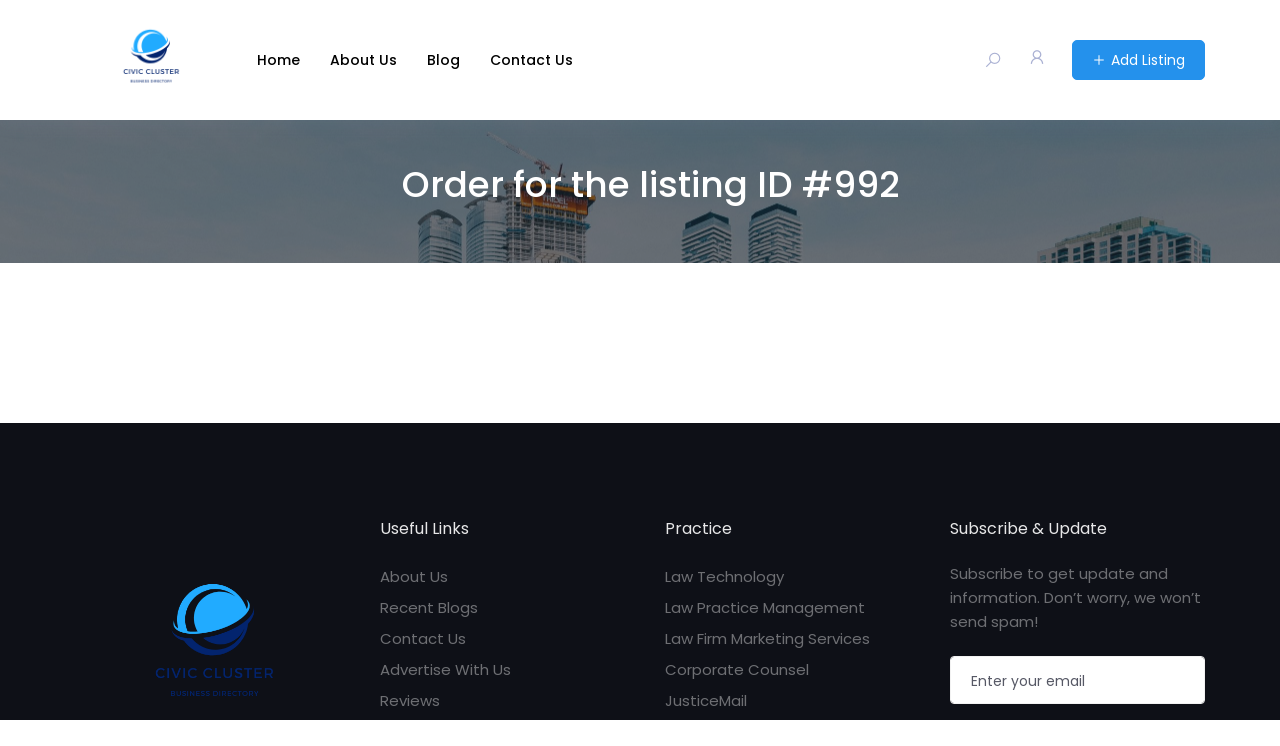

--- FILE ---
content_type: text/html; charset=UTF-8
request_url: https://civiccluster.com/atbdp_orders/order-for-the-listing-id-992/
body_size: 14049
content:
<!DOCTYPE html>

<html lang="en-US">

<head>

	<meta charset="UTF-8">

	<meta name="viewport" content="width=device-width, initial-scale=1.0">

	<link rel="profile" href="https://gmpg.org/xfn/11" />

	<title>Order for the listing ID #992 &#8211; Civic Cluster</title>
<meta name='robots' content='max-image-preview:large' />
<noscript><style>#preloader{display:none;}</style></noscript><link rel='dns-prefetch' href='//cdnjs.cloudflare.com' />
<link rel='dns-prefetch' href='//fonts.googleapis.com' />
<link rel="alternate" type="application/rss+xml" title="Civic Cluster &raquo; Feed" href="https://civiccluster.com/feed/" />
<link rel="alternate" type="application/rss+xml" title="Civic Cluster &raquo; Comments Feed" href="https://civiccluster.com/comments/feed/" />
<link rel="alternate" title="oEmbed (JSON)" type="application/json+oembed" href="https://civiccluster.com/wp-json/oembed/1.0/embed?url=https%3A%2F%2Fciviccluster.com%2Fatbdp_orders%2Forder-for-the-listing-id-992%2F" />
<link rel="alternate" title="oEmbed (XML)" type="text/xml+oembed" href="https://civiccluster.com/wp-json/oembed/1.0/embed?url=https%3A%2F%2Fciviccluster.com%2Fatbdp_orders%2Forder-for-the-listing-id-992%2F&#038;format=xml" />
<style id='wp-img-auto-sizes-contain-inline-css' type='text/css'>
img:is([sizes=auto i],[sizes^="auto," i]){contain-intrinsic-size:3000px 1500px}
/*# sourceURL=wp-img-auto-sizes-contain-inline-css */
</style>
<style id='wp-emoji-styles-inline-css' type='text/css'>

	img.wp-smiley, img.emoji {
		display: inline !important;
		border: none !important;
		box-shadow: none !important;
		height: 1em !important;
		width: 1em !important;
		margin: 0 0.07em !important;
		vertical-align: -0.1em !important;
		background: none !important;
		padding: 0 !important;
	}
/*# sourceURL=wp-emoji-styles-inline-css */
</style>
<link rel='stylesheet' id='wp-block-library-css' href='https://civiccluster.com/wp-includes/css/dist/block-library/style.min.css?ver=6.9' type='text/css' media='all' />
<style id='global-styles-inline-css' type='text/css'>
:root{--wp--preset--aspect-ratio--square: 1;--wp--preset--aspect-ratio--4-3: 4/3;--wp--preset--aspect-ratio--3-4: 3/4;--wp--preset--aspect-ratio--3-2: 3/2;--wp--preset--aspect-ratio--2-3: 2/3;--wp--preset--aspect-ratio--16-9: 16/9;--wp--preset--aspect-ratio--9-16: 9/16;--wp--preset--color--black: #000000;--wp--preset--color--cyan-bluish-gray: #abb8c3;--wp--preset--color--white: #ffffff;--wp--preset--color--pale-pink: #f78da7;--wp--preset--color--vivid-red: #cf2e2e;--wp--preset--color--luminous-vivid-orange: #ff6900;--wp--preset--color--luminous-vivid-amber: #fcb900;--wp--preset--color--light-green-cyan: #7bdcb5;--wp--preset--color--vivid-green-cyan: #00d084;--wp--preset--color--pale-cyan-blue: #8ed1fc;--wp--preset--color--vivid-cyan-blue: #0693e3;--wp--preset--color--vivid-purple: #9b51e0;--wp--preset--gradient--vivid-cyan-blue-to-vivid-purple: linear-gradient(135deg,rgb(6,147,227) 0%,rgb(155,81,224) 100%);--wp--preset--gradient--light-green-cyan-to-vivid-green-cyan: linear-gradient(135deg,rgb(122,220,180) 0%,rgb(0,208,130) 100%);--wp--preset--gradient--luminous-vivid-amber-to-luminous-vivid-orange: linear-gradient(135deg,rgb(252,185,0) 0%,rgb(255,105,0) 100%);--wp--preset--gradient--luminous-vivid-orange-to-vivid-red: linear-gradient(135deg,rgb(255,105,0) 0%,rgb(207,46,46) 100%);--wp--preset--gradient--very-light-gray-to-cyan-bluish-gray: linear-gradient(135deg,rgb(238,238,238) 0%,rgb(169,184,195) 100%);--wp--preset--gradient--cool-to-warm-spectrum: linear-gradient(135deg,rgb(74,234,220) 0%,rgb(151,120,209) 20%,rgb(207,42,186) 40%,rgb(238,44,130) 60%,rgb(251,105,98) 80%,rgb(254,248,76) 100%);--wp--preset--gradient--blush-light-purple: linear-gradient(135deg,rgb(255,206,236) 0%,rgb(152,150,240) 100%);--wp--preset--gradient--blush-bordeaux: linear-gradient(135deg,rgb(254,205,165) 0%,rgb(254,45,45) 50%,rgb(107,0,62) 100%);--wp--preset--gradient--luminous-dusk: linear-gradient(135deg,rgb(255,203,112) 0%,rgb(199,81,192) 50%,rgb(65,88,208) 100%);--wp--preset--gradient--pale-ocean: linear-gradient(135deg,rgb(255,245,203) 0%,rgb(182,227,212) 50%,rgb(51,167,181) 100%);--wp--preset--gradient--electric-grass: linear-gradient(135deg,rgb(202,248,128) 0%,rgb(113,206,126) 100%);--wp--preset--gradient--midnight: linear-gradient(135deg,rgb(2,3,129) 0%,rgb(40,116,252) 100%);--wp--preset--font-size--small: 13px;--wp--preset--font-size--medium: 20px;--wp--preset--font-size--large: 36px;--wp--preset--font-size--x-large: 42px;--wp--preset--spacing--20: 0.44rem;--wp--preset--spacing--30: 0.67rem;--wp--preset--spacing--40: 1rem;--wp--preset--spacing--50: 1.5rem;--wp--preset--spacing--60: 2.25rem;--wp--preset--spacing--70: 3.38rem;--wp--preset--spacing--80: 5.06rem;--wp--preset--shadow--natural: 6px 6px 9px rgba(0, 0, 0, 0.2);--wp--preset--shadow--deep: 12px 12px 50px rgba(0, 0, 0, 0.4);--wp--preset--shadow--sharp: 6px 6px 0px rgba(0, 0, 0, 0.2);--wp--preset--shadow--outlined: 6px 6px 0px -3px rgb(255, 255, 255), 6px 6px rgb(0, 0, 0);--wp--preset--shadow--crisp: 6px 6px 0px rgb(0, 0, 0);}:where(.is-layout-flex){gap: 0.5em;}:where(.is-layout-grid){gap: 0.5em;}body .is-layout-flex{display: flex;}.is-layout-flex{flex-wrap: wrap;align-items: center;}.is-layout-flex > :is(*, div){margin: 0;}body .is-layout-grid{display: grid;}.is-layout-grid > :is(*, div){margin: 0;}:where(.wp-block-columns.is-layout-flex){gap: 2em;}:where(.wp-block-columns.is-layout-grid){gap: 2em;}:where(.wp-block-post-template.is-layout-flex){gap: 1.25em;}:where(.wp-block-post-template.is-layout-grid){gap: 1.25em;}.has-black-color{color: var(--wp--preset--color--black) !important;}.has-cyan-bluish-gray-color{color: var(--wp--preset--color--cyan-bluish-gray) !important;}.has-white-color{color: var(--wp--preset--color--white) !important;}.has-pale-pink-color{color: var(--wp--preset--color--pale-pink) !important;}.has-vivid-red-color{color: var(--wp--preset--color--vivid-red) !important;}.has-luminous-vivid-orange-color{color: var(--wp--preset--color--luminous-vivid-orange) !important;}.has-luminous-vivid-amber-color{color: var(--wp--preset--color--luminous-vivid-amber) !important;}.has-light-green-cyan-color{color: var(--wp--preset--color--light-green-cyan) !important;}.has-vivid-green-cyan-color{color: var(--wp--preset--color--vivid-green-cyan) !important;}.has-pale-cyan-blue-color{color: var(--wp--preset--color--pale-cyan-blue) !important;}.has-vivid-cyan-blue-color{color: var(--wp--preset--color--vivid-cyan-blue) !important;}.has-vivid-purple-color{color: var(--wp--preset--color--vivid-purple) !important;}.has-black-background-color{background-color: var(--wp--preset--color--black) !important;}.has-cyan-bluish-gray-background-color{background-color: var(--wp--preset--color--cyan-bluish-gray) !important;}.has-white-background-color{background-color: var(--wp--preset--color--white) !important;}.has-pale-pink-background-color{background-color: var(--wp--preset--color--pale-pink) !important;}.has-vivid-red-background-color{background-color: var(--wp--preset--color--vivid-red) !important;}.has-luminous-vivid-orange-background-color{background-color: var(--wp--preset--color--luminous-vivid-orange) !important;}.has-luminous-vivid-amber-background-color{background-color: var(--wp--preset--color--luminous-vivid-amber) !important;}.has-light-green-cyan-background-color{background-color: var(--wp--preset--color--light-green-cyan) !important;}.has-vivid-green-cyan-background-color{background-color: var(--wp--preset--color--vivid-green-cyan) !important;}.has-pale-cyan-blue-background-color{background-color: var(--wp--preset--color--pale-cyan-blue) !important;}.has-vivid-cyan-blue-background-color{background-color: var(--wp--preset--color--vivid-cyan-blue) !important;}.has-vivid-purple-background-color{background-color: var(--wp--preset--color--vivid-purple) !important;}.has-black-border-color{border-color: var(--wp--preset--color--black) !important;}.has-cyan-bluish-gray-border-color{border-color: var(--wp--preset--color--cyan-bluish-gray) !important;}.has-white-border-color{border-color: var(--wp--preset--color--white) !important;}.has-pale-pink-border-color{border-color: var(--wp--preset--color--pale-pink) !important;}.has-vivid-red-border-color{border-color: var(--wp--preset--color--vivid-red) !important;}.has-luminous-vivid-orange-border-color{border-color: var(--wp--preset--color--luminous-vivid-orange) !important;}.has-luminous-vivid-amber-border-color{border-color: var(--wp--preset--color--luminous-vivid-amber) !important;}.has-light-green-cyan-border-color{border-color: var(--wp--preset--color--light-green-cyan) !important;}.has-vivid-green-cyan-border-color{border-color: var(--wp--preset--color--vivid-green-cyan) !important;}.has-pale-cyan-blue-border-color{border-color: var(--wp--preset--color--pale-cyan-blue) !important;}.has-vivid-cyan-blue-border-color{border-color: var(--wp--preset--color--vivid-cyan-blue) !important;}.has-vivid-purple-border-color{border-color: var(--wp--preset--color--vivid-purple) !important;}.has-vivid-cyan-blue-to-vivid-purple-gradient-background{background: var(--wp--preset--gradient--vivid-cyan-blue-to-vivid-purple) !important;}.has-light-green-cyan-to-vivid-green-cyan-gradient-background{background: var(--wp--preset--gradient--light-green-cyan-to-vivid-green-cyan) !important;}.has-luminous-vivid-amber-to-luminous-vivid-orange-gradient-background{background: var(--wp--preset--gradient--luminous-vivid-amber-to-luminous-vivid-orange) !important;}.has-luminous-vivid-orange-to-vivid-red-gradient-background{background: var(--wp--preset--gradient--luminous-vivid-orange-to-vivid-red) !important;}.has-very-light-gray-to-cyan-bluish-gray-gradient-background{background: var(--wp--preset--gradient--very-light-gray-to-cyan-bluish-gray) !important;}.has-cool-to-warm-spectrum-gradient-background{background: var(--wp--preset--gradient--cool-to-warm-spectrum) !important;}.has-blush-light-purple-gradient-background{background: var(--wp--preset--gradient--blush-light-purple) !important;}.has-blush-bordeaux-gradient-background{background: var(--wp--preset--gradient--blush-bordeaux) !important;}.has-luminous-dusk-gradient-background{background: var(--wp--preset--gradient--luminous-dusk) !important;}.has-pale-ocean-gradient-background{background: var(--wp--preset--gradient--pale-ocean) !important;}.has-electric-grass-gradient-background{background: var(--wp--preset--gradient--electric-grass) !important;}.has-midnight-gradient-background{background: var(--wp--preset--gradient--midnight) !important;}.has-small-font-size{font-size: var(--wp--preset--font-size--small) !important;}.has-medium-font-size{font-size: var(--wp--preset--font-size--medium) !important;}.has-large-font-size{font-size: var(--wp--preset--font-size--large) !important;}.has-x-large-font-size{font-size: var(--wp--preset--font-size--x-large) !important;}
/*# sourceURL=global-styles-inline-css */
</style>

<style id='classic-theme-styles-inline-css' type='text/css'>
/*! This file is auto-generated */
.wp-block-button__link{color:#fff;background-color:#32373c;border-radius:9999px;box-shadow:none;text-decoration:none;padding:calc(.667em + 2px) calc(1.333em + 2px);font-size:1.125em}.wp-block-file__button{background:#32373c;color:#fff;text-decoration:none}
/*# sourceURL=/wp-includes/css/classic-themes.min.css */
</style>
<link rel='stylesheet' id='listing-style-css-css' href='https://civiccluster.com/wp-content/plugins/Listing%20HTML-1%20Style%20CSS/listing-style.css?ver=6.9' type='text/css' media='all' />
<link rel='stylesheet' id='fontawesome-all-css' href='https://cdnjs.cloudflare.com/ajax/libs/font-awesome/5.15.1/css/all.min.css?ver=6.9' type='text/css' media='all' />
<link rel='stylesheet' id='contact-form-7-css' href='https://civiccluster.com/wp-content/plugins/contact-form-7/includes/css/styles.css?ver=5.9' type='text/css' media='all' />
<link rel='stylesheet' id='directorist-openstreet-map-leaflet-css' href='https://civiccluster.com/wp-content/plugins/directorist/assets/vendor-css/openstreet-map/leaflet.css?ver=1768778751' type='text/css' media='all' />
<link rel='stylesheet' id='directorist-openstreet-map-openstreet-css' href='https://civiccluster.com/wp-content/plugins/directorist/assets/vendor-css/openstreet-map/openstreet.css?ver=1768778751' type='text/css' media='all' />
<link rel='stylesheet' id='directorist-main-style-css' href='https://civiccluster.com/wp-content/plugins/directorist/assets/css/public-main.css?ver=1768778751' type='text/css' media='all' />
<link rel='stylesheet' id='directorist-select2-style-css' href='https://civiccluster.com/wp-content/plugins/directorist/assets/vendor-css/select2.css?ver=1768778751' type='text/css' media='all' />
<link rel='stylesheet' id='directorist-ez-media-uploader-style-css' href='https://civiccluster.com/wp-content/plugins/directorist/assets/vendor-css/ez-media-uploader.css?ver=1768778751' type='text/css' media='all' />
<link rel='stylesheet' id='directorist-slick-style-css' href='https://civiccluster.com/wp-content/plugins/directorist/assets/vendor-css/slick.css?ver=1768778751' type='text/css' media='all' />
<link rel='stylesheet' id='directorist-sweetalert-style-css' href='https://civiccluster.com/wp-content/plugins/directorist/assets/vendor-css/sweetalert.css?ver=1768778751' type='text/css' media='all' />
<link rel='stylesheet' id='csf-google-web-fonts-css' href='//fonts.googleapis.com/css?family=Poppins%3A400%2C500%2C600%2C700&#038;display=swap&#038;ver=6.9' type='text/css' media='all' />
<link rel='stylesheet' id='swiper-css' href='https://civiccluster.com/wp-content/plugins/elementor/assets/lib/swiper/css/swiper.min.css?ver=5.3.6' type='text/css' media='all' />
<link rel='stylesheet' id='bootstrap-css' href='https://civiccluster.com/wp-content/themes/dlawyers/assets/vendors/bootstrap/css/bootstrap.min.css?ver=1.13' type='text/css' media='all' />
<link rel='stylesheet' id='dlawyers-directorist-css' href='https://civiccluster.com/wp-content/themes/dlawyers/assets/css/directorist.css?ver=1.13' type='text/css' media='all' />
<link rel='stylesheet' id='dlawyers-elementor-css' href='https://civiccluster.com/wp-content/themes/dlawyers/assets/css/elementor.css?ver=1.13' type='text/css' media='all' />
<link rel='stylesheet' id='dlawyers-style-css' href='https://civiccluster.com/wp-content/themes/dlawyers/assets/css/style.css?ver=1.13' type='text/css' media='all' />
<style id='dlawyers-style-inline-css' type='text/css'>
.theme-banner-header{background:url(https://civiccluster.com/wp-content/uploads/2024/03/scott-webb-1eT33y4E1Z0-unsplash-scaled.jpg) no-repeat scroll center center / cover;}.banner{background:url(https://civiccluster.com/wp-content/uploads/2024/03/scott-webb-1eT33y4E1Z0-unsplash-scaled.jpg) no-repeat scroll center center / cover;}.header-bgimg .banner:before{background-color:rgba(26,27,34,0.6);} body, gtnbg_root, input, gtnbg_root p { font-family: 'Poppins', sans-serif; font-size: 16px; line-height: 28px; font-weight : normal; } h1, h1.gtnbg_suffix { font-family: 'Poppins', sans-serif; font-size: 34px; line-height: 38px; font-weight : 600; } h2, h2.gtnbg_suffix { font-family: 'Poppins', sans-serif; font-size: 28px; line-height: 32px; font-weight : 600; } h3, h3.gtnbg_suffix { font-family: 'Poppins', sans-serif; font-size: 22px; line-height: 28px; font-weight : 600; } h4, h4.gtnbg_suffix { font-family: 'Poppins', sans-serif; font-size: 20px; line-height: 26px; font-weight : 600; } h5, h5.gtnbg_suffix { font-family: 'Poppins', sans-serif; font-size: 18px; line-height: 24px; font-weight : 600; } h6, h6.gtnbg_suffix { font-family: 'Poppins', sans-serif; font-size: 16px; line-height: 20px; font-weight : 600; } :root {   --color-primary: #2491ec;   --color-primary-rgba: 36, 145, 236;   --color-primary-rgb-1: rgb(36, 145, 236, 0.1) ;   --color-primary-rgb-05: rgb(36, 145, 236, 0.05);   --color-primary-rgb-15: rgb(36, 145, 236, 0.15);   --color-menu: #000000;   --color-menu-hover: #2491ec;   --color-menu-active: #000000;   --color-add-listing-button-text: #ffffff;   --color-add-listing-button-text-hover: #ffffff;   --bgcolor-add-listing-button: #2491ec;   --bgcolor-add-listing-button-hover: #000000;   --banner-bg-opacity: 60;   --color-banner_title: #ffffff;   --color-breadcrumb-link: #f9f9fa;   --color-breadcrumb-link-hover: #2491ec;   --color-breadcrumb-active: rgba(255, 255, 255, 0.7);   --color-breadcrumb_separator: #f9f9fa;   --bgcolor-footer: #0e1017;   --color-footer-divider: rgba(255,255,255,0.05);   --color-footer-title: rgba(255,255,255,0.9);   --color-footer-text: rgba(255,255,255,0.4);   --color-footer-link: rgba(255,255,255,0.4);   --color-footer-link-hover: #ffffff; }
/*# sourceURL=dlawyers-style-inline-css */
</style>
<script type="text/javascript" id="jquery-core-js-extra">
/* <![CDATA[ */
var directorist = {"nonce":"dfd0548634","directorist_nonce":"b625e0f2d5","ajax_nonce":"af25f096da","is_admin":"","ajaxurl":"https://civiccluster.com/wp-admin/admin-ajax.php","assets_url":"https://civiccluster.com/wp-content/plugins/directorist/assets/","home_url":"https://civiccluster.com","rest_url":"https://civiccluster.com/wp-json/","nonceName":"atbdp_nonce_js","login_alert_message":"Sorry, you need to login first.","rtl":"false","warning":"WARNING!","success":"SUCCESS!","not_add_more_than_one":"You can not add more than one review. Refresh the page to edit or delete your review!,","duplicate_review_error":"Sorry! your review already in process.","review_success":"Reviews Saved Successfully!","review_approval_text":"We have received your review. It requires approval.","review_error":"Something went wrong. Check the form and try again!!!","review_loaded":"Reviews Loaded!","review_not_available":"NO MORE REVIEWS AVAILABLE!,","review_have_not_for_delete":"You do not have any review to delete. Refresh the page to submit new review!!!,","review_sure_msg":"Are you sure?","review_want_to_remove":"Do you really want to remove this review!","review_delete_msg":"Yes, Delete it!","review_cancel_btn_text":"Cancel","review_wrong_msg":"Something went wrong!, Try again","listing_remove_title":"Are you sure?","listing_remove_text":"Do you really want to delete this item?!","listing_remove_confirm_text":"Yes, Delete it!","listing_delete":"Deleted!!","listing_error_title":"ERROR!!","listing_error_text":"Something went wrong!!!, Try again","upload_pro_pic_title":"Select or Upload a profile picture","upload_pro_pic_text":"Use this Image","payNow":"Pay Now","completeSubmission":"Complete Submission","waiting_msg":"Sending the message, please wait...","plugin_url":"https://civiccluster.com/wp-content/plugins/directorist/","currentDate":"June 28, 2021","enable_reviewer_content":"1","add_listing_data":{"nonce":"dfd0548634","ajaxurl":"https://civiccluster.com/wp-admin/admin-ajax.php","nonceName":"atbdp_nonce_js","is_admin":false,"media_uploader":[{"element_id":"directorist-image-upload","meta_name":"listing_img","files_meta_name":"files_meta","error_msg":"Listing gallery has invalid files"}],"i18n_text":{"see_more_text":"See More","see_less_text":"See Less","confirmation_text":"Are you sure","ask_conf_sl_lnk_del_txt":"Do you really want to remove this Social Link!","ask_conf_faqs_del_txt":"Do you really want to remove this FAQ!","confirm_delete":"Yes, Delete it!","deleted":"Deleted!","max_location_creation":"","max_location_msg":"You can only use ","submission_wait_msg":"Please wait, your submission is being processed.","image_uploading_msg":"Please wait, your selected images being uploaded."},"create_new_tag":"","create_new_loc":"","create_new_cat":"","image_notice":"Sorry! You have crossed the maximum image limit"},"lazy_load_taxonomy_fields":"","current_page_id":"1064","icon_markup":"\u003Ci class=\"directorist-icon-mask ##CLASS##\" aria-hidden=\"true\" style=\"--directorist-icon: url(##URL##)\"\u003E\u003C/i\u003E","script_debugging":"1","ajax_url":"https://civiccluster.com/wp-admin/admin-ajax.php","redirect_url":"https://civiccluster.com/dashboard/","loading_message":"Sending user info, please wait...","login_error_message":"Wrong username or password.","i18n_text":{"category_selection":"Select a category","location_selection":"Select a location","show_more":"Show More","show_less":"Show Less","added_favourite":"Added to favorite","please_login":"Please login first","select_listing_map":"openstreet","Miles":" Miles"},"args":{"directory_type_id":""},"directory_type":"","directory_type_term_data":{"submission_form_fields":false,"search_form_fields":false},"miles":" Miles","default_val":"0","countryRestriction":"","restricted_countries":"","use_def_lat_long":"","ajaxnonce":"af25f096da"};
//# sourceURL=jquery-core-js-extra
/* ]]> */
</script>
<script type="text/javascript" src="https://civiccluster.com/wp-includes/js/jquery/jquery.min.js?ver=3.7.1" id="jquery-core-js"></script>
<script type="text/javascript" src="https://civiccluster.com/wp-includes/js/jquery/jquery-migrate.min.js?ver=3.4.1" id="jquery-migrate-js"></script>
<script type="text/javascript" id="dlawyers-main-js-extra">
/* <![CDATA[ */
var dlawyers_localize_data = {"ajaxurl":"https://civiccluster.com/wp-admin/admin-ajax.php","resmenuWidth":"991"};
//# sourceURL=dlawyers-main-js-extra
/* ]]> */
</script>
<script type="text/javascript" src="https://civiccluster.com/wp-content/themes/dlawyers/assets/js/main.js?ver=1.13" id="dlawyers-main-js"></script>
<link rel="https://api.w.org/" href="https://civiccluster.com/wp-json/" /><link rel="EditURI" type="application/rsd+xml" title="RSD" href="https://civiccluster.com/xmlrpc.php?rsd" />
<meta name="generator" content="WordPress 6.9" />
<link rel="canonical" href="https://civiccluster.com/atbdp_orders/order-for-the-listing-id-992/" />
<link rel='shortlink' href='https://civiccluster.com/?p=1064' />
<meta name="generator" content="Elementor 3.19.4; features: e_optimized_assets_loading, additional_custom_breakpoints, block_editor_assets_optimize, e_image_loading_optimization; settings: css_print_method-internal, google_font-enabled, font_display-auto">
<link rel="icon" href="https://civiccluster.com/wp-content/uploads/2024/03/Civic-Cluster-4-60x60.png" sizes="32x32" />
<link rel="icon" href="https://civiccluster.com/wp-content/uploads/2024/03/Civic-Cluster-4-300x300.png" sizes="192x192" />
<link rel="apple-touch-icon" href="https://civiccluster.com/wp-content/uploads/2024/03/Civic-Cluster-4-300x300.png" />
<meta name="msapplication-TileImage" content="https://civiccluster.com/wp-content/uploads/2024/03/Civic-Cluster-4-300x300.png" />
		<style type="text/css" id="wp-custom-css">
			#menu-primary{
	color: black;
}




.trail-items, .post-meta, .prev-post, .comment-respond, .col-lg-4, .sidebar-widget-area, .post-bottom, .trail-items{
	display: none;
}

@media (min-width: 1200px) {
    .container,.container-lg,.container-md,.container-sm,.container-xl {
       min-width: 900px;
    }
}

.related-post, .post-pagination{
	display: none;
}
.post-body{
	margin-top: -50px
}

@media only screen and (min-width: 768px) {
  .container {
    /* Set different margin for desktop */
    margin-left: 80px;
		
  }
}



		</style>
		
</head>

<body class="wp-singular atbdp_orders-template-default single single-atbdp_orders postid-1064 wp-custom-logo wp-theme-dlawyers has-sidebar right-sidebar header-bgimg theme-single-post elementor-default elementor-kit-193 directorist-content-active directorist-preload">
    
	<div class="theme-authentication-modal">

	<div class="modal fade" id="theme-login-modal" role="dialog" aria-hidden="true">

		<div class="modal-dialog modal-dialog-centered" role="document">

			<div class="modal-content">

				<div class="modal-header">

					<h5 class="modal-title" id="login_modal_label">Sign In</h5>

					<button type="button" class="theme-close" data-dismiss="modal" aria-label="Close"> <span aria-hidden="true">×</span> </button>
				
				</div>

				<div class="modal-body">

						<div class="theme-modal-wrap">

		<form action="#" id="login" method="POST">
			
			<div class="directorist-form-group directorist-mb-15">

				<label for="username">Username or Email Address</label>

				<input type="text" class="directorist-form-element" id="username" name="username">
			</div>

			<div class="directorist-form-group directorist-mb-15">

				<label for="password">Password</label>

				<input type="password" id="password" autocomplete="off" name="password" class="directorist-form-element">
			</div>

			<input type="hidden" id="security" name="security" value="ddee05b8fb" /><input type="hidden" name="_wp_http_referer" value="/atbdp_orders/order-for-the-listing-id-992/" />
			<p class="status"></p>
			
			<div class="keep_signed directorist-checkbox directorist-mb-15">
				<div class="theme-password-activity directorist-checkbox directorist-mb-15">
											<input type="checkbox" id="keep_signed_in" value="1" name="keep_signed_in">
						<label for="keep_signed_in" class="directorist-checkbox__label not_empty">

							Remember Me
						</label>
						<p><a href='' class='atbdp_recovery_pass'> Recover Password</a></p>				</div>
			</div>
			
			<div class="directorist-form-group atbd_login_btn_wrapper directorist-mb-15">
				<button class="directorist-btn directorist-btn-block theme-login-modal__btn directorist-btn-primary" type="submit" value="Log In" name="submit">

					Log In
				</button>

				<input type="hidden" id="security" name="security" value="ddee05b8fb" /><input type="hidden" name="_wp_http_referer" value="/atbdp_orders/order-for-the-listing-id-992/" />
			</div>
		</form>

		<div class="theme-social-login">

			
		</div>
	</div>

	
			<div class="theme-modal-bottom">

				<p>

					Don't have an account?					
					<a href="https://civiccluster.com/registration/" data-toggle="modal" data-target="#theme-register-modal" data-dismiss="modal">Sign Up</a>

				</p>
			</div>
		
			<div id="recover-pass-modal" class="directorist-mt-15">
		<form method="post">
			<fieldset class="directorist-form-group">

				<p>Lost your password? Please enter your email address. You will receive a link to create a new password via email.</p>

				<label for="reset_user_login">E-mail</label>

				
				<input type="text" class="directorist-form-element" name="user_login" id="reset_user_login" value="" placeholder="eg. mail@example.com" required />

				<p>
					<input type="hidden" name="action" value="reset" />
					<button type="submit" class="directorist-btn directorist-btn-primary" id="submit">

						Get New Password
					</button>
					<input type="hidden" value="b625e0f2d5" name="directorist_nonce">
				</p>
			</fieldset>
		</form>
	</div>
	
				</div>

			</div>

		</div>

	</div>

	<div class="modal fade" id="theme-register-modal" role="dialog" aria-hidden="true">

		<div class="modal-dialog modal-dialog-centered">

			<div class="modal-content">

				<div class="modal-header">

					<h5 class="modal-title">Registration</h5>

					<button type="button" class="theme-close" data-dismiss="modal" aria-label="Close"><span aria-hidden="true">×</span> </button>

				</div>

				<div class="modal-body">

					<div class="theme-modal-content">    
	<div class="add_listing_title atbd_success_mesage">
				<!--Registration failed, so show notification.-->
			</div>

	<form action="https://civiccluster.com/atbdp_orders/order-for-the-listing-id-992/" method="post">
		<div class="theme-modal-wrap">
			
			<div class="directorist-form-group directorist-mb-15">

				<label for="username">Username<strong class="directorist-form-required">*</strong></label>

				<input id="username" class="directorist-form-element" type="text" name="username" value="">

			</div>
			<div class="directorist-form-group directorist-mb-15">

				<label for="email">Email <strong class="directorist-form-required">*</strong></label>
				<input id="email" class="directorist-form-element" type="text" name="email" value="">

			</div>

			
				<div class="directorist-form-group directorist-mb-15">
					<label for="password">

						Password <strong class="directorist-form-required">*</strong>					</label>

					<input id="password" class="directorist-form-element" type="password" name="password" value="">

				</div>

			
						
			
						
			
			
			
				<div class="atbd_privacy_policy_area directory_regi_btn directorist-checkbox directorist-mb-15">

					<input id="privacy_policy_2" type="checkbox" name="privacy_policy" >

					<label for="privacy_policy_2" class="directorist-checkbox__label">I agree to the					
						<a style="color: red" target="_blank" href="">Privacy &amp; Policy</a>

						<span class="directorist-form-required"> * </span></label>
				</div>

			
						
				<div class="atbd_term_and_condition_area directory_regi_btn directorist-checkbox directorist-mb-15">
					<input id="listing_t_c" type="checkbox" name="t_c_check" >
					<label for="listing_t_c" class="directorist-checkbox__label">I agree with all
						<a style="color: red" target="_blank" href="">terms &amp; conditions</a>

						<span class="directorist-form-required">*</span>
					</label>
				</div>
						
						
			<div class="theme-register-btn">

				
				
				<button type="submit" class="directorist-btn directorist-btn-primary" name="atbdp_user_submit">Sign Up </button>
				<input type="hidden" value="b625e0f2d5" name="directorist_nonce">
			</div>

			
		</div>
	</form>

	
		<div class="theme-modal-bottom">

			<p>Already have an account? Please login <a href="#" data-toggle='modal' data-target='#theme-login-modal' data-dismiss='modal'>Here</a></p>

		</div>

			
</div>


				</div>

			</div>

		</div>

	</div>

</div><div class="modal fade" id="contact_modal" tabindex="-1" role="dialog" aria-labelledby="contact_modal_title" aria-hidden="true">

	<div class="login-user-modal modal-dialog modal-dialog-centered" role="document">

		<div class="modal-content">

			<div class="modal-header">
				<h5 class="modal-title" id="contact_modal_title">Contact</h5>
				<button type="button" class="close" data-dismiss="modal" aria-label="Close"><span aria-hidden="true">×</span></button>
			</div>

			<div class="modal-body">

				<form id="dlawyers-contact-owner-form" class="form-vertical directorist-contact-owner-form">
					
					<div class="form-group">
						<input type="text" class="form-control" id="atbdp-contact-name" name="name" placeholder="Name" required />
					</div>

					<div class="form-group">
						<input type="email" class="form-control" id="atbdp-contact-email" name="email" placeholder="Email" required />
					</div>

					<div class="form-group"><textarea class="form-control" id="atbdp-contact-message" name="message" rows="3" placeholder="Message..." required ></textarea></div>
					<input type="hidden" id="dlawyers-post-id" name="dlawyers-post-id" value="1064" />
					<input type="hidden" id="atbdp-listing-email" name="email" value="" />
					
					
					<p class="atbdp-widget-elm" id="directorist-contact-message-display"></p>

					<button type="submit" class="btn theme-bg-primary">Submit</button>

				</form>

			</div>

		</div>

	</div>

</div>
<div id="theme-search-popup" class="theme-search-popup">

	<button class="theme-popup-close"><span>×</span></button>

	<div class="theme-search-popup-box">

		<div class="container">

			<div class="row">
				
				<div class="col-12">

					
<div class="directorist-search-contents" data-atts='{&quot;show_title_subtitle&quot;:&quot;no&quot;,&quot;search_bar_title&quot;:&quot;Find A Lawyer&quot;,&quot;search_bar_sub_title&quot;:&quot;&quot;,&quot;search_button&quot;:&quot;yes&quot;,&quot;search_button_text&quot;:&quot;Search&quot;,&quot;more_filters_button&quot;:&quot;no&quot;,&quot;more_filters_text&quot;:&quot;More Filters&quot;,&quot;reset_filters_button&quot;:&quot;yes&quot;,&quot;apply_filters_button&quot;:&quot;yes&quot;,&quot;reset_filters_text&quot;:&quot;Reset Filters&quot;,&quot;apply_filters_text&quot;:&quot;Apply Filters&quot;,&quot;logged_in_user_only&quot;:&quot;&quot;,&quot;redirect_page_url&quot;:&quot;&quot;,&quot;more_filters_display&quot;:&quot;sliding&quot;,&quot;directory_type&quot;:&quot;&quot;,&quot;default_directory_type&quot;:&quot;&quot;,&quot;show_popular_category&quot;:&quot;no&quot;}'>

	<div class=" ">
		
		
		<form action="https://civiccluster.com/search-result/" class="directorist-search-form disable-multi-directory" data-atts="{&quot;show_title_subtitle&quot;:&quot;no&quot;,&quot;search_bar_title&quot;:&quot;Find A Lawyer&quot;,&quot;search_bar_sub_title&quot;:&quot;&quot;,&quot;search_button&quot;:&quot;yes&quot;,&quot;search_button_text&quot;:&quot;Search&quot;,&quot;more_filters_button&quot;:&quot;no&quot;,&quot;more_filters_text&quot;:&quot;More Filters&quot;,&quot;reset_filters_button&quot;:&quot;yes&quot;,&quot;apply_filters_button&quot;:&quot;yes&quot;,&quot;reset_filters_text&quot;:&quot;Reset Filters&quot;,&quot;apply_filters_text&quot;:&quot;Apply Filters&quot;,&quot;logged_in_user_only&quot;:&quot;&quot;,&quot;redirect_page_url&quot;:&quot;&quot;,&quot;more_filters_display&quot;:&quot;sliding&quot;,&quot;directory_type&quot;:&quot;&quot;,&quot;default_directory_type&quot;:&quot;&quot;,&quot;show_popular_category&quot;:&quot;no&quot;}">

			
			<div class="directorist-search-form-wrap directorist-with-search-border">

				
<div class="directorist-search-form-box">

	<div class="directorist-search-form-top directorist-flex directorist-align-center directorist-search-form-inline">					
		
		<input type="hidden" name="directory_type" class="listing_type" value="general">

		
			

<div class="directorist-search-field directorist-form-group directorist-search-query">
	<input class="directorist-form-element" type="text" name="q" value="" placeholder="Lawyer name" >
</div>
	
	<div class="directorist-search-field directorist-form-group directorist-icon-left">
		<span class="directorist-input-icon directorist-filter-location-icon">
			<i class="directorist-icon-mask" aria-hidden="true" style="--directorist-icon: url(https://civiccluster.com/wp-content/plugins/directorist/assets/icons/line-awesome/svgs/crosshairs-solid.svg)"></i>		</span>
		<input type="text" name="address" id="addressId" value="" placeholder="City, State, or ZIP code" autocomplete="off" class="directorist-form-element directorist-location-js location-name" >

		<div class="address_result location-names" style="display: none"></div>
		<input type="hidden" id="cityLat" name="cityLat" value="" />
		<input type="hidden" id="cityLng" name="cityLng" value="" />
	</div>

				
<div class="directorist-search-form-action">

	
		<div class="directorist-search-form-action__submit">
			<button type="submit" class="directorist-btn directorist-btn-lg directorist-btn-dark directorist-btn-search">

									<i class="directorist-icon-mask" aria-hidden="true" style="--directorist-icon: url(https://civiccluster.com/wp-content/plugins/directorist/assets/icons/line-awesome/svgs/search-solid.svg)"></i>				
				Search				
			</button>
		</div>

	
		
</div>		
	</div>

	
</div>				
			</div>

		</form>

		
			
	</div>
			
</div>
				</div>

			</div>

		</div>
		
	</div>

</div>

<div class="theme-shade"></div>
<div class="theme-shade theme-white-shade"></div>
	<div id="page" class="site">

		<a class="skip-link screen-reader-text" href="#main-content">Skip to content</a>

		<header id="site-header" class="menu-area">

			<div class="theme-header-area">

	<div class="container">

		<div class="theme-header-inner d-flex align-items-center">
			
			<div class="theme-header-logo">

				<div class="theme-header-logo__brand site-branding">

					<a class="theme-header-logo__img navbar-brand order-sm-1 order-1" href="https://civiccluster.com/">

						<img src="https://civiccluster.com/wp-content/uploads/2024/03/Civic-Cluster-4.png" alt="Civic Cluster">

					</a>

				</div>

			</div>

			<div class="theme-header-menu">
			
				<div class="d_menu main-navigation">
					
					<nav class="navbar navbar-expand-lg mainmenu__menu"><button class="navbar-toggler" type="button" data-toggle="collapse" data-target="#dlawyers-navbar-collapse" aria-expanded="true" aria-label="Toggle navigation">
							<span class="navbar-toggler-icon icon-menu">
								<i class="themeicon themeicon-bars-solid"></i>
							</span>
						</button><div class="navbar-collapse collapse" id="dlawyers-navbar-collapse">
													<ul id="menu-primary" class="menu navbar-nav"><li id="menu-item-440" class="menu-item menu-item-type-post_type menu-item-object-page menu-item-home menu-item-440"><a href="https://civiccluster.com/">Home</a></li>
<li id="menu-item-571" class="menu-item menu-item-type-post_type menu-item-object-page menu-item-571"><a href="https://civiccluster.com/about-us/">About Us</a></li>
<li id="menu-item-466" class="menu-item menu-item-type-post_type menu-item-object-page current_page_parent menu-item-466"><a href="https://civiccluster.com/blog/">Blog</a></li>
<li id="menu-item-728" class="menu-item menu-item-type-post_type menu-item-object-page menu-item-728"><a href="https://civiccluster.com/contact-us/">Contact Us</a></li>
</ul>
													<a class="theme-nav-close"></a>
												</div></nav>
				</div>
				
			</div>

							
				<div class="theme-header-action">

					<ul class="theme-header-action__author d-flex list-unstyled align-items-center">

													
							<li class="theme-header-action__search">

								<div class="theme-header-action__search--trigger">

									<span id="search-icon" class="d-flex search-icon-wrapper"><i class="search-icon themeicon themeicon-search-solid fw-400"></i></span>

								</div>

							</li>

						
						
						

<li class="theme-header-action__authentication">

	
		<div class="theme-header-action__authentication--login">

			<div class="login_modal" data-toggle="modal" data-target="#theme-login-modal"><i class="themeicon themeicon-user"></i></div>

		</div>

	
</li>
						
			<li class="theme-header-action__add-listing">

				<a href="https://civiccluster.com/add-listing/" class="btn btn-sm btn-primary btn-dlawyers btn-add-lawyer"><span class=" d-none d-lg-block">Add Listing</span>
				<i class="directorist-icon-mask" aria-hidden="true" style="--directorist-icon: url(https://civiccluster.com/wp-content/plugins/directorist/assets/icons/line-awesome/svgs/plus-solid.svg)"></i>			</a>

			</li>
					</ul>

				</div>
				
			
		</div>

	</div>

</div>
		</header>

		<div id="content" class="site-content">

			<div class="banner">

	<div class="container">

		<div class="banner-content">

			<h1>Order for the listing ID #992</h1>
				
							
				<div class="main-breadcrumb"><nav aria-label="Breadcrumbs" class="breadcrumb-trail breadcrumbs"><ul class="trail-items" itemscope itemtype="http://schema.org/BreadcrumbList"><li itemprop="itemListElement" itemscope itemtype="http://schema.org/ListItem" class="trail-item trail-begin"><a href="https://civiccluster.com/" rel="home" itemprop="item"><span itemprop="name">Home</span></a><meta itemprop="position" content="1" /></li><li itemprop="itemListElement" itemscope itemtype="http://schema.org/ListItem" class="trail-item"><a href="https://civiccluster.com/atbdp_orders/" itemprop="item"><span itemprop="name">Order History</span></a><meta itemprop="position" content="2" /></li><li class="trail-item trail-end"><span>Order for the listing ID #992</span></li></ul></nav></div>

			
		</div>

	</div>

</div><div id="primary" class="content-area single-blog">

	<div class="container">

		<div class="row">

			
			<div class="col-lg-8 col-sm-12">

				<div class="main-content">

					
						<div id="post-1064" class="post-single post-1064 atbdp_orders type-atbdp_orders status-publish hentry">

	<div class="post-details">

		
		<div class="post-content">

			<div class="post-header">

				<div class="post-meta">

					<ul>
						
							<li><span class="updated published">June 28, 2021</span></li>
						
						
							<li>by <span class="vcard author"><a href="https://civiccluster.com/author/" class="fn"></a></span></li>	
						
						
						
							<li><span class="comments-link">Comments are off</span></li>
						
						
					</ul>

				</div>

			</div>

			<div class="post-body">

				
			</div>

			
		</div>

		<div class="post-bottom">

			
			
				<div class="social-share">

	<span class="m-right-15">Share this article:</span>

	<ul class="social-share__list list-unstyled">

		
			<li><a href="https://www.facebook.com/sharer.php?u=https%3A%2F%2Fciviccluster.com%2Fatbdp_orders%2Forder-for-the-listing-id-992%2F" target="_blank"><i class="themeicon themeicon-facebook-square"></i></a></li>
		
		
			<li><a href="https://twitter.com/intent/tweet?source=https%3A%2F%2Fciviccluster.com%2Fatbdp_orders%2Forder-for-the-listing-id-992%2F&#038;text=Order+for+the+listing+ID+%23992:https%3A%2F%2Fciviccluster.com%2Fatbdp_orders%2Forder-for-the-listing-id-992%2F" target="_blank"><i class="themeicon themeicon-twitter"></i></a></li>
		
		
			<li><a href="http://www.linkedin.com/shareArticle?mini=true&#038;url=https%3A%2F%2Fciviccluster.com%2Fatbdp_orders%2Forder-for-the-listing-id-992%2F&#038;title=Order+for+the+listing+ID+%23992" target="_blank"><i class="themeicon themeicon-linkedin-in"></i></a></li>
		
		
	</ul>
	
</div>
						
		</div>

	</div>

	
	<div class="post-pagination">

	
		
		<div class="prev-post">

			<span class="post-pagination-label">Previous Post:</span>

			<a class="title" href="https://civiccluster.com/atbdp_orders/order-for-the-listing-id-999-2/">Order for the listing ID #999</a>

			<p class="post-pagination-meta">
				<span class="post-pagination-time"><a href="https://civiccluster.com/atbdp_orders/order-for-the-listing-id-999-2/"> June 28, 2021</a></span>
				<span class="post-pagination-sep">- In</span>
				<span class="post-pagination-cats"></span>
			</p>

		</div>

	
	
		
		<div class="next-post">

			<span class="post-pagination-label">Next Post:</span>

			<a class="title" href="https://civiccluster.com/atbdp_orders/order-for-the-listing-id-992-2/">Order for the listing ID #992</a>

			<p class="post-pagination-meta">
				<span class="post-pagination-time"><a href="https://civiccluster.com/atbdp_orders/order-for-the-listing-id-992-2/"> June 28, 2021</a></span>
				<span class="post-pagination-sep">- In</span>
				<span class="post-pagination-cats"></span>
			</p>

		</div>

		
</div><div class="related-post">

	<div class="related-post--title text-center">

		<h3>Related Posts</h3>

	</div>

	<div class="row">

		
			<div class="col-lg-6 col-sm-6">
				
				<article id="post-1064" class="theme-blog-each post-1064 atbdp_orders type-atbdp_orders status-publish hentry">

					
					<div class="theme-blog-content-area">

						<div class="theme-blog-content">

							<h4 class="theme-blog-title">
								<a href="https://civiccluster.com/exploring-gladesville-hidden-gems-and-must-see-attractions-in-nsw-2111/">Exploring Gladesville: Hidden Gems and Must-See Attractions in NSW 2111</a>
							</h4>

						</div>

						<div class="theme-blog-meta">

							<div class="theme-blog-meta-list">

								<ul>

									
										<li class="theme-blog-date-meta"><span class="theme-blog-date-meta-text updated published">January 16, 2026</span></li>
									
									
									
								</ul>

							</div>

						</div>

					</div>

				</article>

			</div>

		
			<div class="col-lg-6 col-sm-6">
				
				<article id="post-1064" class="theme-blog-each post-1064 atbdp_orders type-atbdp_orders status-publish hentry">

					
					<div class="theme-blog-content-area">

						<div class="theme-blog-content">

							<h4 class="theme-blog-title">
								<a href="https://civiccluster.com/150126-sneh-singhal-brain-care-centre/">Sneh Singhal Brain Care Centre</a>
							</h4>

						</div>

						<div class="theme-blog-meta">

							<div class="theme-blog-meta-list">

								<ul>

									
										<li class="theme-blog-date-meta"><span class="theme-blog-date-meta-text updated published">January 15, 2026</span></li>
									
									
									
								</ul>

							</div>

						</div>

					</div>

				</article>

			</div>

		
	</div>
	
</div>
</div>
				</div>

			</div>

			<div class="col-lg-4 col-sm-12">

	<aside class="sidebar-widget-area">
		
		<div id="dlawyers_post-2" class="widget widget_dlawyers_post theme_widget"><div class="theme_widget_title"><h4 class="widgettitle"> Popular Post </h4></div> 

			<ul class='theme-posts'> 
				
				
					<li class="theme-item">

						
							<a class="theme-thumb" href="https://civiccluster.com/exploring-gladesville-hidden-gems-and-must-see-attractions-in-nsw-2111/"><img alt="Exploring Gladesville: Hidden Gems and Must-See Attractions in NSW 2111" src="https://civiccluster.com/wp-content/themes/dlawyers/assets/img/nothumb.png"><div class="theme-icon"><i class="flaticon-plus-symbol"></i></div></a>
						
						
						<div class="theme-content">

							<h3 class="theme-title">
								<a href="https://civiccluster.com/exploring-gladesville-hidden-gems-and-must-see-attractions-in-nsw-2111/">Exploring Gladesville: Hidden Gems and Must-See Attractions in NSW 2111</a>
							</h3>

							<div class="theme-date">January 16, 2026</div>

						</div>

					</li>

				
					<li class="theme-item">

						
							<a class="theme-thumb" href="https://civiccluster.com/150126-sneh-singhal-brain-care-centre/"><img alt="Sneh Singhal Brain Care Centre" src="https://civiccluster.com/wp-content/themes/dlawyers/assets/img/nothumb.png"><div class="theme-icon"><i class="flaticon-plus-symbol"></i></div></a>
						
						
						<div class="theme-content">

							<h3 class="theme-title">
								<a href="https://civiccluster.com/150126-sneh-singhal-brain-care-centre/">Sneh Singhal Brain Care Centre</a>
							</h3>

							<div class="theme-date">January 15, 2026</div>

						</div>

					</li>

				
					<li class="theme-item">

						
							<a class="theme-thumb" href="https://civiccluster.com/explore-the-vibrant-charm-of-brooklyns-11226-must-see-spots-and-activities-await/"><img alt="Explore the Vibrant Charm of Brooklyn&#8217;s 11226: Must-See Spots and Activities Await" src="https://civiccluster.com/wp-content/themes/dlawyers/assets/img/nothumb.png"><div class="theme-icon"><i class="flaticon-plus-symbol"></i></div></a>
						
						
						<div class="theme-content">

							<h3 class="theme-title">
								<a href="https://civiccluster.com/explore-the-vibrant-charm-of-brooklyns-11226-must-see-spots-and-activities-await/">Explore the Vibrant Charm of Brooklyn&#8217;s 11226: Must-See Spots and Activities Await</a>
							</h3>

							<div class="theme-date">January 8, 2026</div>

						</div>

					</li>

				
					<li class="theme-item">

						
							<a class="theme-thumb" href="https://civiccluster.com/exploring-peoria-az-top-attractions-outdoor-adventures-and-hidden-gems-in-85382/"><img alt="Exploring Peoria, AZ: Top Attractions, Outdoor Adventures, and Hidden Gems in 85382" src="https://civiccluster.com/wp-content/themes/dlawyers/assets/img/nothumb.png"><div class="theme-icon"><i class="flaticon-plus-symbol"></i></div></a>
						
						
						<div class="theme-content">

							<h3 class="theme-title">
								<a href="https://civiccluster.com/exploring-peoria-az-top-attractions-outdoor-adventures-and-hidden-gems-in-85382/">Exploring Peoria, AZ: Top Attractions, Outdoor Adventures, and Hidden Gems in 85382</a>
							</h3>

							<div class="theme-date">January 7, 2026</div>

						</div>

					</li>

				
					<li class="theme-item">

						
							<a class="theme-thumb" href="https://civiccluster.com/03125-roof-repair-expert-llc/"><img alt="Roof Repair Expert LLC" src="https://civiccluster.com/wp-content/themes/dlawyers/assets/img/nothumb.png"><div class="theme-icon"><i class="flaticon-plus-symbol"></i></div></a>
						
						
						<div class="theme-content">

							<h3 class="theme-title">
								<a href="https://civiccluster.com/03125-roof-repair-expert-llc/">Roof Repair Expert LLC</a>
							</h3>

							<div class="theme-date">January 3, 2026</div>

						</div>

					</li>

				 

			</ul> 

		</div>
	</aside>

</div>
		</div>

	</div>
	
</div>

        </div><!-- #content -->

        
<footer class="site-footer">
	
		
		<div class="footer-top-area">

			<div class="container">

				<div class="row">

					
						<div class="col-lg-3 col-sm-6">

							<div id="dlawyers_about-2" class="widget widget_dlawyers_about">
		<div class="aboutwidget">
			
			<div class="theme-img"><img src="https://civiccluster.com/wp-content/uploads/2024/03/Civic-Cluster-4.png" alt="https://civiccluster.com/wp-content/uploads/2024/03/Civic-Cluster-4.png"></div>
			<p class="theme-des"></p>

			<div class="social--small">

				<ul class="d-flex flex-wrap">

					<li class="theme-facebook"><a href="#" target="_blank"><i class="themeicon themeicon-facebook-square"></i></a></li><li class="theme-twitter"><a href="#" target="_blank"><i class="themeicon themeicon-twitter"></i></a></li><li class="theme-pinterest"><a href="#" target="_blank"><i class="themeicon themeicon-pinterest"></i></a></li><li class="theme-youtube"><a href="#" target="_blank"><i class="themeicon themeicon-youtube"></i></a></li><li class="theme-vimeo"><a href="#" target="_blank"><i class="themeicon themeicon-vimeo"></i></a></li>
				</ul>

			</div>

		</div>

		</div>
						</div>

					
						<div class="col-lg-3 col-sm-6">

							<div id="nav_menu-2" class="widget widget_nav_menu"><div class="theme_widget_title"><h4 class="widgettitle">Useful Links</h4></div><div class="menu-footer-menu-1-container"><ul id="menu-footer-menu-1" class="menu"><li id="menu-item-485" class="menu-item menu-item-type-post_type menu-item-object-page menu-item-485"><a href="https://civiccluster.com/about-us/">About Us</a></li>
<li id="menu-item-484" class="menu-item menu-item-type-post_type menu-item-object-page current_page_parent menu-item-484"><a href="https://civiccluster.com/blog/">Recent Blogs</a></li>
<li id="menu-item-486" class="menu-item menu-item-type-post_type menu-item-object-page menu-item-486"><a href="https://civiccluster.com/contact-us/">Contact Us</a></li>
<li id="menu-item-487" class="menu-item menu-item-type-custom menu-item-object-custom menu-item-487"><a href="#">Advertise With Us</a></li>
<li id="menu-item-488" class="menu-item menu-item-type-custom menu-item-object-custom menu-item-488"><a href="#">Reviews</a></li>
</ul></div></div>
						</div>

					
						<div class="col-lg-3 col-sm-6">

							<div id="nav_menu-3" class="widget widget_nav_menu"><div class="theme_widget_title"><h4 class="widgettitle">Practice</h4></div><div class="menu-footer-menu-2-container"><ul id="menu-footer-menu-2" class="menu"><li id="menu-item-98" class="menu-item menu-item-type-custom menu-item-object-custom menu-item-98"><a href="#">Law Technology</a></li>
<li id="menu-item-99" class="menu-item menu-item-type-custom menu-item-object-custom menu-item-99"><a href="#">Law Practice Management</a></li>
<li id="menu-item-100" class="menu-item menu-item-type-custom menu-item-object-custom menu-item-100"><a href="#">Law Firm Marketing Services</a></li>
<li id="menu-item-101" class="menu-item menu-item-type-custom menu-item-object-custom menu-item-101"><a href="#">Corporate Counsel</a></li>
<li id="menu-item-102" class="menu-item menu-item-type-custom menu-item-object-custom menu-item-102"><a href="#">JusticeMail</a></li>
</ul></div></div>
						</div>

					
						<div class="col-lg-3 col-sm-6">

							<div id="text-2" class="widget widget_text"><div class="theme_widget_title"><h4 class="widgettitle">Subscribe &#038; Update</h4></div>			<div class="textwidget"><p>Subscribe to get update and<br />
information. Don’t worry, we won’t send spam!</p>
<script>(function() {
	window.mc4wp = window.mc4wp || {
		listeners: [],
		forms: {
			on: function(evt, cb) {
				window.mc4wp.listeners.push(
					{
						event   : evt,
						callback: cb
					}
				);
			}
		}
	}
})();
</script><!-- Mailchimp for WordPress v4.9.11 - https://wordpress.org/plugins/mailchimp-for-wp/ --><form id="mc4wp-form-1" class="mc4wp-form mc4wp-form-467" method="post" data-id="467" data-name="Subscribe" ><div class="mc4wp-form-fields"><div class="subscribe-widget">
  <input name="EMAIL" required="" type="email" class="form-control m-bottom-20" placeholder="Enter your email">
  <button class="submit-btn" type="submit"><span class="la la-paper-plane-o"></span></button>
</div></div><label style="display: none !important;">Leave this field empty if you're human: <input type="text" name="_mc4wp_honeypot" value="" tabindex="-1" autocomplete="off" /></label><input type="hidden" name="_mc4wp_timestamp" value="1768778751" /><input type="hidden" name="_mc4wp_form_id" value="467" /><input type="hidden" name="_mc4wp_form_element_id" value="mc4wp-form-1" /><div class="mc4wp-response"></div></form><!-- / Mailchimp for WordPress Plugin -->
</div>
		</div>
						</div>

					
				</div>

			</div>

		</div>

	
			
		<div class="footer-bottom-area">

			<div class="container">

				<div class="row">

					<div class="col-md-12">

						<div class="copyright-text">© 2023 Civic Cluster. All rights reserved</div>

					</div>

				</div>

			</div>

		</div>

	
</footer>
        <script type="speculationrules">
{"prefetch":[{"source":"document","where":{"and":[{"href_matches":"/*"},{"not":{"href_matches":["/wp-*.php","/wp-admin/*","/wp-content/uploads/*","/wp-content/*","/wp-content/plugins/*","/wp-content/themes/dlawyers/*","/*\\?(.+)"]}},{"not":{"selector_matches":"a[rel~=\"nofollow\"]"}},{"not":{"selector_matches":".no-prefetch, .no-prefetch a"}}]},"eagerness":"conservative"}]}
</script>
<script>(function() {function maybePrefixUrlField () {
  const value = this.value.trim()
  if (value !== '' && value.indexOf('http') !== 0) {
    this.value = 'http://' + value
  }
}

const urlFields = document.querySelectorAll('.mc4wp-form input[type="url"]')
for (let j = 0; j < urlFields.length; j++) {
  urlFields[j].addEventListener('blur', maybePrefixUrlField)
}
})();</script><script type="text/javascript" src="https://civiccluster.com/wp-content/plugins/contact-form-7/includes/swv/js/index.js?ver=5.9" id="swv-js"></script>
<script type="text/javascript" id="contact-form-7-js-extra">
/* <![CDATA[ */
var wpcf7 = {"api":{"root":"https://civiccluster.com/wp-json/","namespace":"contact-form-7/v1"}};
//# sourceURL=contact-form-7-js-extra
/* ]]> */
</script>
<script type="text/javascript" src="https://civiccluster.com/wp-content/plugins/contact-form-7/includes/js/index.js?ver=5.9" id="contact-form-7-js"></script>
<script type="text/javascript" src="https://civiccluster.com/wp-includes/js/jquery/ui/core.min.js?ver=1.13.3" id="jquery-ui-core-js"></script>
<script type="text/javascript" src="https://civiccluster.com/wp-includes/js/jquery/ui/mouse.min.js?ver=1.13.3" id="jquery-ui-mouse-js"></script>
<script type="text/javascript" src="https://civiccluster.com/wp-includes/js/jquery/ui/slider.min.js?ver=1.13.3" id="jquery-ui-slider-js"></script>
<script type="text/javascript" src="https://civiccluster.com/wp-content/themes/dlawyers/assets/vendors/bootstrap/js/bootstrap.bundle.min.js?ver=1.13" id="bootstrap-js"></script>
<script type="text/javascript" src="https://civiccluster.com/wp-content/themes/dlawyers/assets/vendors/swiper/swiper.js?ver=1.13" id="swiper-js"></script>
<script type="text/javascript" src="https://civiccluster.com/wp-content/plugins/directorist/assets/js/account.js?ver=1768778751" id="directorist-account-js"></script>
<script type="text/javascript" src="https://civiccluster.com/wp-content/plugins/directorist/assets/js/search-form.js?ver=1768778751" id="directorist-search-form-js"></script>
<script type="text/javascript" src="https://civiccluster.com/wp-content/plugins/directorist/assets/vendor-js/select2.js?ver=1768778751" id="directorist-select2-script-js"></script>
<script type="text/javascript" src="https://civiccluster.com/wp-content/plugins/directorist/assets/js/global-geolocation.js?ver=1768778751" id="directorist-geolocation-js"></script>
<script type="text/javascript" src="https://civiccluster.com/wp-content/plugins/directorist/assets/vendor-js/openstreet-map/openstreetlayers.js?ver=1768778751" id="directorist-openstreet-layers-js"></script>
<script type="text/javascript" src="https://civiccluster.com/wp-content/plugins/directorist/assets/vendor-js/openstreet-map/unpkg-min.js?ver=1768778751" id="directorist-openstreet-unpkg-js"></script>
<script type="text/javascript" src="https://civiccluster.com/wp-content/plugins/directorist/assets/vendor-js/openstreet-map/unpkg-index.js?ver=1768778751" id="directorist-openstreet-unpkg-index-js"></script>
<script type="text/javascript" src="https://civiccluster.com/wp-content/plugins/directorist/assets/vendor-js/openstreet-map/unpkg-libs.js?ver=1768778751" id="directorist-openstreet-unpkg-libs-js"></script>
<script type="text/javascript" src="https://civiccluster.com/wp-content/plugins/directorist/assets/vendor-js/openstreet-map/leaflet-versions.js?ver=1768778751" id="directorist-openstreet-leaflet-versions-js"></script>
<script type="text/javascript" src="https://civiccluster.com/wp-content/plugins/directorist/assets/vendor-js/openstreet-map/leaflet.markercluster-versions.js?ver=1768778751" id="directorist-openstreet-leaflet-markercluster-versions-js"></script>
<script type="text/javascript" src="https://civiccluster.com/wp-content/plugins/directorist/assets/vendor-js/openstreet-map/libs-setup.js?ver=1768778751" id="directorist-openstreet-libs-setup-js"></script>
<script type="text/javascript" src="https://civiccluster.com/wp-content/plugins/directorist/assets/vendor-js/openstreet-map/openlayers/openlayers.js?ver=1768778751" id="directorist-openstreet-open-layers-js"></script>
<script type="text/javascript" src="https://civiccluster.com/wp-content/plugins/directorist/assets/vendor-js/openstreet-map/openlayers4jgsi/crosshairs.js?ver=1768778751" id="directorist-openstreet-crosshairs-js"></script>
<script type="text/javascript" src="https://civiccluster.com/wp-content/plugins/directorist/assets/js/openstreet-map.js?ver=1768778751" id="directorist-openstreet-map-js"></script>
<script type="text/javascript" defer src="https://civiccluster.com/wp-content/plugins/mailchimp-for-wp/assets/js/forms.js?ver=4.9.11" id="mc4wp-forms-api-js"></script>
<script id="wp-emoji-settings" type="application/json">
{"baseUrl":"https://s.w.org/images/core/emoji/17.0.2/72x72/","ext":".png","svgUrl":"https://s.w.org/images/core/emoji/17.0.2/svg/","svgExt":".svg","source":{"concatemoji":"https://civiccluster.com/wp-includes/js/wp-emoji-release.min.js?ver=6.9"}}
</script>
<script type="module">
/* <![CDATA[ */
/*! This file is auto-generated */
const a=JSON.parse(document.getElementById("wp-emoji-settings").textContent),o=(window._wpemojiSettings=a,"wpEmojiSettingsSupports"),s=["flag","emoji"];function i(e){try{var t={supportTests:e,timestamp:(new Date).valueOf()};sessionStorage.setItem(o,JSON.stringify(t))}catch(e){}}function c(e,t,n){e.clearRect(0,0,e.canvas.width,e.canvas.height),e.fillText(t,0,0);t=new Uint32Array(e.getImageData(0,0,e.canvas.width,e.canvas.height).data);e.clearRect(0,0,e.canvas.width,e.canvas.height),e.fillText(n,0,0);const a=new Uint32Array(e.getImageData(0,0,e.canvas.width,e.canvas.height).data);return t.every((e,t)=>e===a[t])}function p(e,t){e.clearRect(0,0,e.canvas.width,e.canvas.height),e.fillText(t,0,0);var n=e.getImageData(16,16,1,1);for(let e=0;e<n.data.length;e++)if(0!==n.data[e])return!1;return!0}function u(e,t,n,a){switch(t){case"flag":return n(e,"\ud83c\udff3\ufe0f\u200d\u26a7\ufe0f","\ud83c\udff3\ufe0f\u200b\u26a7\ufe0f")?!1:!n(e,"\ud83c\udde8\ud83c\uddf6","\ud83c\udde8\u200b\ud83c\uddf6")&&!n(e,"\ud83c\udff4\udb40\udc67\udb40\udc62\udb40\udc65\udb40\udc6e\udb40\udc67\udb40\udc7f","\ud83c\udff4\u200b\udb40\udc67\u200b\udb40\udc62\u200b\udb40\udc65\u200b\udb40\udc6e\u200b\udb40\udc67\u200b\udb40\udc7f");case"emoji":return!a(e,"\ud83e\u1fac8")}return!1}function f(e,t,n,a){let r;const o=(r="undefined"!=typeof WorkerGlobalScope&&self instanceof WorkerGlobalScope?new OffscreenCanvas(300,150):document.createElement("canvas")).getContext("2d",{willReadFrequently:!0}),s=(o.textBaseline="top",o.font="600 32px Arial",{});return e.forEach(e=>{s[e]=t(o,e,n,a)}),s}function r(e){var t=document.createElement("script");t.src=e,t.defer=!0,document.head.appendChild(t)}a.supports={everything:!0,everythingExceptFlag:!0},new Promise(t=>{let n=function(){try{var e=JSON.parse(sessionStorage.getItem(o));if("object"==typeof e&&"number"==typeof e.timestamp&&(new Date).valueOf()<e.timestamp+604800&&"object"==typeof e.supportTests)return e.supportTests}catch(e){}return null}();if(!n){if("undefined"!=typeof Worker&&"undefined"!=typeof OffscreenCanvas&&"undefined"!=typeof URL&&URL.createObjectURL&&"undefined"!=typeof Blob)try{var e="postMessage("+f.toString()+"("+[JSON.stringify(s),u.toString(),c.toString(),p.toString()].join(",")+"));",a=new Blob([e],{type:"text/javascript"});const r=new Worker(URL.createObjectURL(a),{name:"wpTestEmojiSupports"});return void(r.onmessage=e=>{i(n=e.data),r.terminate(),t(n)})}catch(e){}i(n=f(s,u,c,p))}t(n)}).then(e=>{for(const n in e)a.supports[n]=e[n],a.supports.everything=a.supports.everything&&a.supports[n],"flag"!==n&&(a.supports.everythingExceptFlag=a.supports.everythingExceptFlag&&a.supports[n]);var t;a.supports.everythingExceptFlag=a.supports.everythingExceptFlag&&!a.supports.flag,a.supports.everything||((t=a.source||{}).concatemoji?r(t.concatemoji):t.wpemoji&&t.twemoji&&(r(t.twemoji),r(t.wpemoji)))});
//# sourceURL=https://civiccluster.com/wp-includes/js/wp-emoji-loader.min.js
/* ]]> */
</script>

    </div><!-- #page -->

<script defer src="https://static.cloudflareinsights.com/beacon.min.js/vcd15cbe7772f49c399c6a5babf22c1241717689176015" integrity="sha512-ZpsOmlRQV6y907TI0dKBHq9Md29nnaEIPlkf84rnaERnq6zvWvPUqr2ft8M1aS28oN72PdrCzSjY4U6VaAw1EQ==" data-cf-beacon='{"version":"2024.11.0","token":"b355fc3cbde2400dafb0f292a06f44bf","r":1,"server_timing":{"name":{"cfCacheStatus":true,"cfEdge":true,"cfExtPri":true,"cfL4":true,"cfOrigin":true,"cfSpeedBrain":true},"location_startswith":null}}' crossorigin="anonymous"></script>
</body>

</html>

--- FILE ---
content_type: text/css
request_url: https://civiccluster.com/wp-content/themes/dlawyers/assets/css/elementor.css?ver=1.13
body_size: 4997
content:
/*---------------------------------  
Template name:    dLawyers
Version:          1.0
Author Name:      Sovware
----------------------------------
CSS INDEX
===================================
#. Section Title
#. Info Box
#. Call To Action
#. Contact Info
#. Accordion
#. Post
#. Counter
#. Team
#. Testimonial
#. Browse Attorneys
#. Directorist Location
#. Gallery
---------------------------------------*/
/*------------------------------------*\
  #-About
\*------------------------------------*/
.elementor-widget-video .elementor-custom-embed-image-overlay {
  position: relative;
}

.elementor-widget-video .elementor-custom-embed-image-overlay:before {
  content: '';
  position: absolute;
  background-color: rgba(28, 32, 42, 0.5);
  top: 0;
  left: 0;
  width: 100%;
  height: 100%;
  border-radius: 6px;
}

.elementor-custom-embed-play {
  position: absolute;
  top: 50%;
  left: 50%;
  -webkit-transform: translate(-50%, -50%);
          transform: translate(-50%, -50%);
  border-radius: 50%;
  margin: 0 auto 20px;
  width: 52px;
  height: 52px;
  font-size: calc(1.0375rem + 0.45vw);
  background: var(--color-white);
  display: -webkit-box;
  display: -ms-flexbox;
  display: flex;
  -webkit-box-align: center;
      -ms-flex-align: center;
          align-items: center;
  -webkit-box-pack: center;
      -ms-flex-pack: center;
          justify-content: center;
}

@media (min-width: 1200px) {
  .elementor-custom-embed-play {
    font-size: 1.375rem;
  }
}

.elementor-custom-embed-play:before {
  position: absolute;
  content: "";
  background: rgba(var(--color-white-rgba), 0.3);
  border-radius: 50%;
  -webkit-animation: wdrop 2s infinite;
          animation: wdrop 2s infinite;
  width: 78px;
  height: 78px;
}

.elementor-custom-embed-play .elementor-screen-only {
  position: absolute;
  width: -webkit-max-content;
  width: -moz-max-content;
  width: max-content;
  height: auto;
  overflow: visible;
  clip: auto;
  display: -webkit-box;
  display: -ms-flexbox;
  display: flex;
  color: var(--color-white);
  margin: 56px 0 0 0;
  padding: 0;
  top: 50%;
  left: 50%;
  -webkit-transform: translate(-50%, -50%);
          transform: translate(-50%, -50%);
  font-size: 16px;
  line-height: 27px;
  font-weight: 600;
}

.elementor-custom-embed-play i {
  font-size: calc(1.0375rem + 0.45vw);
  color: var(--color-primary);
  opacity: 1;
  text-shadow: none;
  font-family: "theme-icons";
  display: inline-block;
  font-style: normal;
  font-variant: normal;
  text-rendering: auto;
  line-height: 1;
}

@media (min-width: 1200px) {
  .elementor-custom-embed-play i {
    font-size: 1.375rem;
  }
}

.elementor-custom-embed-play i:before {
  content: "\73";
}

@-webkit-keyframes wdrop {
  from {
    opacity: 1;
  }
  50% {
    opacity: 0;
  }
  to {
    opacity: 1;
  }
}

@keyframes wdrop {
  from {
    opacity: 1;
  }
  50% {
    opacity: 0;
  }
  to {
    opacity: 1;
  }
}

/* All generate color */
.color-primary {
  color: var(--color-primary);
}

.bg-primary {
  background: var(--color-primary);
}

.iborder-primary {
  color: var(--color-primary);
}

.outline-primary {
  border: 1px solid var(--color-primary);
  color: var(--color-primary);
  background-color: transparent;
}

.active-color-primary label input:checked + span {
  background: var(--color-primary);
  border-color: var(--color-primary);
}

.border-primary {
  border: 1px solid var(--color-primary);
}

.color-secondary {
  color: var(--color-secondary);
}

.bg-secondary {
  background: var(--color-secondary);
}

.iborder-secondary {
  color: var(--color-secondary);
}

.outline-secondary {
  border: 1px solid var(--color-secondary);
  color: var(--color-secondary);
  background-color: transparent;
}

.active-color-secondary label input:checked + span {
  background: var(--color-secondary);
  border-color: var(--color-secondary);
}

.border-secondary {
  border: 1px solid var(--color-secondary);
}

.color-success {
  color: var(--color-success);
}

.bg-success {
  background: var(--color-success);
}

.iborder-success {
  color: var(--color-success);
}

.outline-success {
  border: 1px solid var(--color-success);
  color: var(--color-success);
  background-color: transparent;
}

.active-color-success label input:checked + span {
  background: var(--color-success);
  border-color: var(--color-success);
}

.border-success {
  border: 1px solid var(--color-success);
}

.color-info {
  color: var(--color-info);
}

.bg-info {
  background: var(--color-info);
}

.iborder-info {
  color: var(--color-info);
}

.outline-info {
  border: 1px solid var(--color-info);
  color: var(--color-info);
  background-color: transparent;
}

.active-color-info label input:checked + span {
  background: var(--color-info);
  border-color: var(--color-info);
}

.border-info {
  border: 1px solid var(--color-info);
}

.color-warning {
  color: var(--color-warning);
}

.bg-warning {
  background: var(--color-warning);
}

.iborder-warning {
  color: var(--color-warning);
}

.outline-warning {
  border: 1px solid var(--color-warning);
  color: var(--color-warning);
  background-color: transparent;
}

.active-color-warning label input:checked + span {
  background: var(--color-warning);
  border-color: var(--color-warning);
}

.border-warning {
  border: 1px solid var(--color-warning);
}

.color-danger {
  color: var(--color-danger);
}

.bg-danger {
  background: var(--color-danger);
}

.iborder-danger {
  color: var(--color-danger);
}

.outline-danger {
  border: 1px solid var(--color-danger);
  color: var(--color-danger);
  background-color: transparent;
}

.active-color-danger label input:checked + span {
  background: var(--color-danger);
  border-color: var(--color-danger);
}

.border-danger {
  border: 1px solid var(--color-danger);
}

.color-dark {
  color: var(--color-dark);
}

.bg-dark {
  background: var(--color-dark);
}

.iborder-dark {
  color: var(--color-dark);
}

.outline-dark {
  border: 1px solid var(--color-dark);
  color: var(--color-dark);
  background-color: transparent;
}

.active-color-dark label input:checked + span {
  background: var(--color-dark);
  border-color: var(--color-dark);
}

.border-dark {
  border: 1px solid var(--color-dark);
}

.color-light {
  color: var(--color-light);
}

.bg-light {
  background: var(--color-light);
}

.iborder-light {
  color: var(--color-light);
}

.outline-light {
  border: 1px solid var(--color-light);
  color: var(--color-light);
  background-color: transparent;
}

.active-color-light label input:checked + span {
  background: var(--color-light);
  border-color: var(--color-light);
}

.border-light {
  border: 1px solid var(--color-light);
}

.color-lightGray {
  color: var(--color-text-light);
}

.bg-lightGray {
  background: var(--color-text-light);
}

.iborder-lightGray {
  color: var(--color-text-light);
}

.outline-lightGray {
  border: 1px solid var(--color-text-light);
  color: var(--color-text-light);
  background-color: transparent;
}

.active-color-lightGray label input:checked + span {
  background: var(--color-text-light);
  border-color: var(--color-text-light);
}

.border-lightGray {
  border: 1px solid var(--color-text-light);
}

.bg-opacity-15-primary {
  background: rgba(239, 48, 114, 0.15);
}

.circle-primary {
  color: #ef3072;
  background: rgba(239, 48, 114, 0.1);
}

.bg-opacity-15-secondary {
  background: rgba(35, 200, 185, 0.15);
}

.circle-secondary {
  color: #23c8b9;
  background: rgba(35, 200, 185, 0.1);
}

.bg-opacity-15-success {
  background: rgba(0, 175, 47, 0.15);
}

.circle-success {
  color: #00AF2F;
  background: rgba(0, 175, 47, 0.1);
}

.bg-opacity-15-info {
  background: rgba(44, 153, 255, 0.15);
}

.circle-info {
  color: #2c99ff;
  background: rgba(44, 153, 255, 0.1);
}

.bg-opacity-15-warning {
  background: rgba(250, 139, 12, 0.15);
}

.circle-warning {
  color: #fa8b0c;
  background: rgba(250, 139, 12, 0.1);
}

.bg-opacity-15-danger {
  background: rgba(245, 25, 87, 0.15);
}

.circle-danger {
  color: #f51957;
  background: rgba(245, 25, 87, 0.1);
}

.bg-opacity-15-dark {
  background: rgba(0, 0, 0, 0.15);
}

.circle-dark {
  color: #000000;
  background: rgba(0, 0, 0, 0.1);
}

.bg-opacity-15-light {
  background: rgba(245, 247, 252, 0.15);
}

.circle-light {
  color: #f5f7fc;
  background: rgba(245, 247, 252, 0.1);
}

.bg-opacity-15-lightGray {
  background: rgba(141, 145, 162, 0.15);
}

.circle-lightGray {
  color: #8d91a2;
  background: rgba(141, 145, 162, 0.1);
}

.theme-color-primary {
  color: var(--color-primary);
}

.theme-bg-primary {
  background-color: var(--color-primary) !important;
  color: var(--color-white) !important;
}

.theme-border-primary {
  border: 1px solid var(--color-primary);
}

.theme-color-secondary {
  color: var(--color-secondary);
}

.theme-bg-secondary {
  background-color: var(--color-secondary) !important;
  color: var(--color-white) !important;
}

.theme-border-secondary {
  border: 1px solid var(--color-secondary);
}

.theme-color-success {
  color: var(--color-success);
}

.theme-bg-success {
  background-color: var(--color-success) !important;
  color: var(--color-white) !important;
}

.theme-border-success {
  border: 1px solid var(--color-success);
}

.theme-color-info {
  color: var(--color-info);
}

.theme-bg-info {
  background-color: var(--color-info) !important;
  color: var(--color-white) !important;
}

.theme-border-info {
  border: 1px solid var(--color-info);
}

.theme-color-warning {
  color: var(--color-warning);
}

.theme-bg-warning {
  background-color: var(--color-warning) !important;
  color: var(--color-white) !important;
}

.theme-border-warning {
  border: 1px solid var(--color-warning);
}

.theme-color-danger {
  color: var(--color-danger);
}

.theme-bg-danger {
  background-color: var(--color-danger) !important;
  color: var(--color-white) !important;
}

.theme-border-danger {
  border: 1px solid var(--color-danger);
}

.theme-color-dark {
  color: var(--color-dark);
}

.theme-bg-dark {
  background-color: var(--color-dark) !important;
  color: var(--color-white) !important;
}

.theme-border-dark {
  border: 1px solid var(--color-dark);
}

.theme-color-light {
  color: var(--color-light);
}

.theme-bg-light {
  background-color: var(--color-light) !important;
  color: var(--color-white) !important;
}

.theme-border-light {
  border: 1px solid var(--color-light);
}

.theme-color-lightGray {
  color: var(--color-text-light);
}

.theme-bg-lightGray {
  background-color: var(--color-text-light) !important;
  color: var(--color-white) !important;
}

.theme-border-lightGray {
  border: 1px solid var(--color-text-light);
}

/*------------------------------------*\
  #. BEM Element
\*------------------------------------*/
.display-1 {
  font-size: 48px;
  line-height: 1.125;
  font-weight: 600;
}

.display-2 {
  font-size: 42px;
  line-height: 1.09524;
  font-weight: 600;
}

.display-3 {
  font-size: 36px;
  line-height: 1.16667;
  font-weight: 600;
}

/*------------------------------------*\
  #. BEM Element
\*------------------------------------*/
/*-------------------------------------
#. Elementor Components
---------------------------------------*/
.theme-swiper,
.theme-swiper-nested {
  margin-left: auto;
  margin-right: auto;
  position: relative;
  overflow: hidden;
  list-style: none;
  padding: 0;
  z-index: 1;
}

/* Section Title */
.theme-section-title {
  text-align: center;
}

.theme-section-title__title {
  font-size: calc(1.0875rem + 1.05vw);
  line-height: 1.26667;
  font-weight: 600;
  text-transform: capitalize;
  margin: 0;
  color: var(--color-dark);
}

@media (min-width: 1200px) {
  .theme-section-title__title {
    font-size: 1.875rem;
  }
}

.theme-section-title__subtitle {
  margin-top: 15px;
  margin-bottom: 0;
  font-size: calc(1.0125rem + 0.15vw);
  font-weight: 400;
  line-height: 1.77778;
  color: var(--color-gray);
}

@media (min-width: 1200px) {
  .theme-section-title__subtitle {
    font-size: 1.125rem;
  }
}

/* Info Box */
.theme-feature-box {
  padding: 40px 30px 30px 30px;
  padding-bottom: 35px;
  border-radius: 10px;
  background-color: var(--color-white);
}

.theme-feature-box__image {
  margin-bottom: 25px;
}

.theme-feature-box__icon {
  border-radius: 50%;
  margin-bottom: 35px;
  width: 100px;
  height: 100px;
  display: -webkit-inline-box;
  display: -ms-inline-flexbox;
  display: inline-flex;
  -webkit-box-align: center;
      -ms-flex-align: center;
          align-items: center;
  -webkit-box-pack: center;
      -ms-flex-pack: center;
          justify-content: center;
  background-color: rgba(245, 25, 87, 0.1);
}

.theme-feature-box__icon i {
  font-size: 44px;
  color: var(--color-primary);
}

.theme-feature-box__icon img {
  max-width: 100%;
  height: auto;
  width: 50px;
}

.theme-feature-box__title {
  margin-bottom: 15px;
  font-size: 18px;
  line-height: 1.27778;
  font-weight: 500;
}

.theme-feature-box__title a {
  font-size: 18px;
  line-height: 1.27778;
  font-weight: 500;
  color: var(--color-primary);
}

.theme-feature-box__text {
  margin-bottom: 0;
  word-break: break-word;
  font-size: 15px;
  line-height: 1.8;
  font-weight: 400;
  color: var(--color-gray);
}

/* Call To Action */
.theme-cta__title {
  color: var(--color-white);
  margin-bottom: 0;
  font-weight: 500;
  font-size: calc(1.2rem + 2.4vw);
  line-height: 1.125;
}

@media (min-width: 1200px) {
  .theme-cta__title {
    font-size: 3rem;
  }
}

.theme-cta__content {
  margin-bottom: 0;
  padding: 22px 0 36px 0;
  word-break: break-all;
  font-size: calc(1.0125rem + 0.15vw);
  line-height: 1.77778;
  font-weight: 400;
  color: var(--color-white);
}

@media (min-width: 1200px) {
  .theme-cta__content {
    font-size: 1.125rem;
  }
}

@media only screen and (max-width: 575px) {
  .theme-cta__content {
    padding: 22px 0 20px 0;
  }
}

.theme-cta__button a {
  padding: 9.50px 30px;
  border-radius: 0.25rem;
  font-size: 15px;
  line-height: 1.8;
  font-weight: 500;
  display: -webkit-inline-box;
  display: -ms-inline-flexbox;
  display: inline-flex;
  background-color: var(--color-primary);
  border: 1px solid var(--color-primary);
  color: var(--color-white);
  -webkit-transition: 0.2s ease-in-out;
  transition: 0.2s ease-in-out;
}

.theme-cta__button a:hover {
  border: 1px solid var(--color-white);
  background-color: transparent;
  color: var(--color-white);
}

/* Contact Info */
.theme-contact-info__list ul {
  list-style: none;
  padding-left: 0;
}

.theme-contact-info__list ul li {
  background: #fff;
  border: 1px solid #f2f2f2;
  border-radius: 5px;
  margin-bottom: 10px;
  display: -webkit-box;
  display: -ms-flexbox;
  display: flex;
  padding: 30px 27px 26px;
  -webkit-box-shadow: 0 5px 15px rgba(146, 153, 184, 0.12);
          box-shadow: 0 5px 15px rgba(146, 153, 184, 0.12);
}

.theme-contact-info__list ul li:last-child {
  margin-bottom: 0;
}

.theme-contact-info__list ul li p {
  margin: 0;
  overflow: hidden;
}

.theme-contact-info__list ul li p:first-child {
  margin-right: 12px;
}

.theme-contact-info__list ul li p:first-child .la {
  font-size: calc(1.0875rem + 1.05vw);
  color: #cfd3e8;
}

@media (min-width: 1200px) {
  .theme-contact-info__list ul li p:first-child .la {
    font-size: 1.875rem;
  }
}

.theme-contact-info__list ul li p.contact-details span {
  display: block;
}

.theme-contact-info__list ul li p.contact-details .contact-details__title {
  font-size: calc(1.0125rem + 0.15vw);
  color: var(--color-dark);
  font-weight: 500;
}

@media (min-width: 1200px) {
  .theme-contact-info__list ul li p.contact-details .contact-details__title {
    font-size: 1.125rem;
  }
}

.theme-contact-info__list ul li p.contact-details .contact-details__info {
  line-height: 24px;
  color: var(--color-light);
  margin-top: 10px;
  word-break: break-all;
}

.theme-contact-info__title {
  color: var(--color-dark);
  font-size: 16px;
}

.theme-contact-info__content {
  font-size: 14px;
  color: var(--color-body);
}

.contact-wrapper {
  padding-left: 30px;
}

.contact-wrapper__title {
  border-bottom: 1px solid #e3e6ef;
  margin-bottom: 30px;
  padding-bottom: 17px;
}

.contact-wrapper__title h4 {
  font-weight: 500;
}

.directorist-archive-contents .directorist-container,
.directorist-archive-contents .directorist-container-fluid,
.elementor-page .directorist-container,
.elementor-page .directorist-container-fluid {
  padding: 0;
}

.search-menu .directorist-container-fluid {
  padding: 0;
}

.wpcf7-form-control-wrap input {
  border: 1px solid #f2f2f2;
  border-radius: 5px;
}

input.wpcf7-form-control.form-control[value="Send Message"] {
  background-color: var(--color-primary);
  color: white;
  -webkit-transition: 0.3s ease-in-out;
  transition: 0.3s ease-in-out;
  height: 50px;
  display: -webkit-box;
  display: -ms-flexbox;
  display: flex;
  -webkit-box-align: center;
      -ms-flex-align: center;
          align-items: center;
  -webkit-box-pack: center;
      -ms-flex-pack: center;
          justify-content: center;
}

input.wpcf7-form-control.form-control[value="Send Message"]:hover {
  background-color: var(--color-dark);
  color: white;
  border: 1px solid var(--color-dark);
}

textarea.wpcf7-form-control.form-control {
  padding: 15px;
  border-radius: 5px;
}

.contact-wrapper__fields .form-group {
  margin-bottom: 20px;
}

.contact-wrapper__fields .form-group textarea.form-control {
  min-height: 180px;
}

/* Accordion */
.theme-accordion__wrapper {
  margin-bottom: 20px;
  border: 1px solid #f2f2f2;
  padding-right: 0;
  border-radius: 4px;
  -webkit-transition: 0.2s ease-in-out;
  transition: 0.2s ease-in-out;
}

.theme-accordion__title {
  padding: 17px 25px 17px 25px;
  -webkit-transition: 0.2s ease-in-out;
  transition: 0.2s ease-in-out;
}

.theme-accordion__title > a {
  display: block;
  position: relative;
  font-size: 16px;
  line-height: 1.6875;
  font-weight: 500;
  color: var(--color-dark);
  padding-right: 50px;
}

.theme-accordion__title > a[aria-expanded="true"]:after {
  content: "\68";
}

.theme-accordion__title > a:after {
  content: "\70";
  font-family: "theme-icons";
  font-weight: 900;
  position: absolute;
  right: 0;
  width: 27px;
  height: 27px;
  border-radius: 50%;
  display: -webkit-box;
  display: -ms-flexbox;
  display: flex;
  -webkit-box-align: center;
      -ms-flex-align: center;
          align-items: center;
  -webkit-box-pack: center;
      -ms-flex-pack: center;
          justify-content: center;
  top: 50%;
  right: 0;
  -webkit-transform: translate(0, -50%);
          transform: translate(0, -50%);
  color: var(--color-white);
  background-color: var(--color-dark);
  font-size: 14px;
  -webkit-transition: 0.2s ease-in-out;
  transition: 0.2s ease-in-out;
}

.theme-accordion__content {
  padding: 0 25px 21px 25px;
  color: var(--color-gray);
  font-size: 15px;
  line-height: 1.8;
  font-weight: 400;
}

/* Post */
.directorist-content-active .theme-blog-each {
  margin-bottom: 30px;
  border: 1px solid var(--color-border-solid);
  border-radius: 4px;
}

.theme-blog-each {
  margin-bottom: 30px;
  -webkit-box-shadow: 0 10px 10px rgba(146, 153, 184, 0.08);
          box-shadow: 0 10px 10px rgba(146, 153, 184, 0.08);
  border-radius: 0.25rem;
  border: 1px solid var(--color-border-solid);
}

.theme-blog-each.sticky {
  border: 1px solid var(--color-primary);
}

.theme-blog-each .theme-blog-thumbnail {
  border-radius: 4px;
  -webkit-transition: 0.3s;
  transition: 0.3s;
}

.theme-blog-each .theme-blog-thumbnail .theme-blog-img {
  overflow: hidden;
  border-radius: 4px 4px 0 0;
}

.theme-blog-each .theme-blog-thumbnail:hover img {
  -webkit-transform: scale(1.07);
          transform: scale(1.07);
}

.theme-blog-each .theme-blog-thumbnail img {
  width: 100%;
  -o-object-fit: cover;
     object-fit: cover;
  height: 250px;
  -webkit-transform: scale(1);
          transform: scale(1);
  -webkit-transition: 0.3s ease-in-out;
  transition: 0.3s ease-in-out;
}

.theme-blog-each .theme-blog-content-area .theme-blog-content {
  padding: 19px 20px 15px 20px;
}

.theme-blog-each .theme-blog-content-area .theme-blog-content .theme-blog-cats {
  display: none;
  margin-bottom: 10px;
}

.theme-blog-each .theme-blog-content-area .theme-blog-content .theme-blog-cats a {
  color: var(--color-lighten);
}

.theme-blog-each .theme-blog-content-area .theme-blog-content .theme-blog-cats a:hover {
  color: var(--color-primary);
}

.theme-blog-each .theme-blog-content-area .theme-blog-content .theme-blog-title {
  font-size: calc(1.025rem + 0.3vw);
  line-height: 1.4;
  margin-bottom: 0;
  font-weight: 500;
}

@media (min-width: 1200px) {
  .theme-blog-each .theme-blog-content-area .theme-blog-content .theme-blog-title {
    font-size: 1.25rem;
  }
}

.theme-blog-each .theme-blog-content-area .theme-blog-content .theme-blog-title a {
  color: var(--color-dark);
}

.theme-blog-each .theme-blog-content-area .theme-blog-content .theme-blog-title a:hover {
  color: var(--color-primary);
}

.theme-blog-each .theme-blog-content-area .theme-blog-content .theme-blog-summary p {
  margin-top: 14px;
  font-size: 15px;
  line-height: 1.8;
  font-weight: 400;
  margin-bottom: 0;
  word-break: break-word;
  color: var(--color-gray);
}

.theme-blog-each .theme-blog-content-area .theme-blog-meta {
  display: -webkit-box;
  display: -ms-flexbox;
  display: flex;
  -webkit-box-pack: justify;
      -ms-flex-pack: justify;
          justify-content: space-between;
  padding: 12.5px 20px;
  border-top: 1px solid var(--color-border-light);
}

.theme-blog-each .theme-blog-content-area .theme-blog-meta .theme-blog-meta-list ul {
  margin: -5px;
  padding: 0;
  list-style: none;
  display: -webkit-inline-box;
  display: -ms-inline-flexbox;
  display: inline-flex;
}

.theme-blog-each .theme-blog-content-area .theme-blog-meta .theme-blog-meta-list ul li {
  display: -webkit-inline-box;
  display: -ms-inline-flexbox;
  display: inline-flex;
  -ms-flex-wrap: wrap;
      flex-wrap: wrap;
  margin: 5px;
}

.theme-blog-each .theme-blog-content-area .theme-blog-meta .theme-blog-meta-list ul li a {
  font-size: 14px;
  color: var(--color-light);
}

.theme-blog-each .theme-blog-content-area .theme-blog-meta .theme-blog-meta-list ul li a:hover {
  color: var(--color-primary);
}

.theme-blog-each .theme-blog-content-area .theme-blog-meta .theme-blog-meta-list ul li a span:not(.theme-blog-date-meta-text) {
  color: #b2b7cf;
}

.theme-blog-each .theme-blog-content-area .theme-blog-meta .theme-blog-meta-list ul li a span:not(.theme-blog-date-meta-text):hover {
  color: var(--color-primary);
}

.theme-blog-each .theme-blog-content-area .theme-blog-meta .theme-blog-meta-list ul li a:hover {
  color: var(--color-primary);
}

.theme-blog-each .theme-blog-content-area .theme-blog-meta .theme-blog-meta-list ul li .theme-blog-category-meta > a span {
  color: #b2b7cf;
}

.theme-blog-each .theme-blog-content-area .theme-blog-meta .theme-blog-meta-list ul li .theme-blog-category-meta__extran-count {
  color: var(--color-dark);
  font-size: 14px;
}

.theme-blog-each .theme-blog-content-area .theme-blog-meta .theme-blog-meta-list ul li .theme-blog-category-meta__popup__content a {
  display: block;
}

.theme-blog-each .theme-blog-content-area .theme-blog-meta .theme-blog-meta-list ul li.theme-blog-date-meta .theme-blog-date-meta-text {
  font-size: 14px;
  color: var(--color-light);
  cursor: pointer;
}

.theme-blog-each .theme-blog-content-area .theme-blog-meta .theme-blog-meta-list ul li.theme-blog-date-meta .theme-blog-date-meta-text:hover {
  color: var(--color-primary);
}

.theme-blog-each .theme-blog-content-area .theme-blog-meta .theme-blog-meta-list ul li .theme-blog-category-meta-label {
  font-size: 16px;
  color: #b2b7cf;
  margin-right: 4px;
}

.theme-blog-each .theme-blog-content-area .theme-blog-meta .theme-blog-meta-list ul li .theme-blog-category-meta__popup {
  display: inline-block;
  position: relative;
  margin-left: 5px;
  cursor: pointer;
  color: var(--color-dark);
}

.theme-blog-each .theme-blog-content-area .theme-blog-meta .theme-blog-meta-list ul li .theme-blog-category-meta__popup:hover .theme-blog-category-meta__popup__content {
  visibility: visible;
  opacity: 1;
  pointer-events: all;
}

.theme-blog-each .theme-blog-content-area .theme-blog-meta .theme-blog-meta-list ul li .theme-blog-category-meta__popup .theme-blog-category-meta__popup__content {
  display: block;
  position: absolute;
  width: 140px;
  visibility: hidden;
  opacity: 0;
  pointer-events: none;
  bottom: 25px;
  left: -5px;
  -webkit-transition: 0.3s ease;
  transition: 0.3s ease;
  background: #ffffff;
  line-break: auto;
  word-break: break-all;
  padding: 7px 10px;
  border-radius: 3px;
  color: var(--color-gray);
  z-index: 2;
}

.theme-blog-each .theme-blog-content-area .theme-blog-meta .theme-blog-meta-list ul li .theme-blog-category-meta__popup .theme-blog-category-meta__popup__content:before {
  position: absolute;
  content: "";
  background: #ffffff;
  border-right: 6px solid transparent;
  border-left: 6px solid transparent;
  bottom: -8px;
  left: 10px;
}

.theme-blog-each .theme-blog-content-area .theme-blog-meta .theme-blog-meta-list ul .theme-blog-date,
.theme-blog-each .theme-blog-content-area .theme-blog-meta .theme-blog-meta-list ul .wpwax-date {
  font-size: 14px;
  color: var(--color-gray);
}

.theme-blog-each.has-post-thumbnail .blog-content-area {
  border-top: none;
  border-radius: 0 0 3px 3px;
}

/* Counter */
.theme-counter__title-area {
  text-align: center;
}

.theme-counter__number {
  color: var(--color-white);
  margin-bottom: 13px;
  font-size: calc(1.2rem + 2.4vw);
  line-height: 0.875;
  font-weight: 600;
}

@media (min-width: 1200px) {
  .theme-counter__number {
    font-size: 3rem;
  }
}

.theme-counter__title {
  font-size: 16px;
  color: var(--color-white);
}

/* Team  */
.theme-team-single {
  -webkit-box-shadow: 0 3px 5px rgba(86, 88, 101, 0.05);
          box-shadow: 0 3px 5px rgba(86, 88, 101, 0.05);
}

.theme-team-single:hover img {
  -webkit-transform: scale(1.1);
          transform: scale(1.1);
}

.theme-team-single__img {
  overflow: hidden;
}

.theme-team-single__img img {
  width: 100%;
  -webkit-transition: all .3s ease-in-out;
  transition: all .3s ease-in-out;
  -o-object-fit: cover;
     object-fit: cover;
}

.theme-team-single__paragraph {
  margin: 6px 0 0 0;
  font-size: 14px;
  line-height: 1.92857;
  font-weight: 400;
  color: var(--color-body);
  margin-bottom: 0;
}

.theme-team-single__title {
  font-weight: 500;
  margin-bottom: 0;
  color: var(--color-dark);
}

.theme-team-single figcaption {
  border: 1px solid #f2f2f2;
  text-align: center;
  padding: 15px 25px 25px;
  background-color: var(--color-white);
}

/* Testimonial */
.theme-testimonial-slider {
  position: relative;
  border: 1px solid #f2f2f2;
  border-radius: 6px;
}

.theme-testimonial-slider .theme-swiper-button-nav-wrap .theme-swiper-button-nav i {
  position: absolute;
  border-radius: 50%;
  top: 50%;
  -webkit-transform: translateY(-50%);
          transform: translateY(-50%);
  -webkit-transition: 0.2s ease-in-out;
  transition: 0.2s ease-in-out;
  outline: 0;
  width: 44px;
  height: 44px;
  font-size: 16px !important;
  font-weight: 900;
  color: var(--color-dark);
  display: -webkit-box;
  display: -ms-flexbox;
  display: flex;
  -webkit-box-align: center;
      -ms-flex-align: center;
          align-items: center;
  -webkit-box-pack: center;
      -ms-flex-pack: center;
          justify-content: center;
  z-index: 9;
  border: 1px solid #f2f2f2;
  background-color: var(--color-white);
  cursor: pointer;
}

.theme-testimonial-slider .theme-swiper-button-nav-wrap .theme-swiper-button-nav i.directorist-icon-mask:after {
  width: 16px;
  height: 16px;
  background-color: var(--color-dark);
}

.theme-testimonial-slider .theme-swiper-button-nav-wrap .theme-swiper-button-nav:hover i {
  border-color: var(--color-primary);
}

.theme-testimonial-slider .theme-swiper-button-nav-wrap .theme-swiper-button-nav:hover i.directorist-icon-mask:after {
  background-color: var(--color-primary);
}

.theme-testimonial-slider .theme-swiper-button-nav-wrap .theme-swiper-button-nav.theme-swiper-button-prev i {
  left: 40px;
}

.theme-testimonial-slider .theme-swiper-button-nav-wrap .theme-swiper-button-nav.theme-swiper-button-next i {
  right: 40px;
}

.theme-testimonial-single {
  display: -webkit-box;
  display: -ms-flexbox;
  display: flex;
  padding: 58px 40px 54px;
}

@media only screen and (max-width: 767px) {
  .theme-testimonial-single {
    -webkit-box-orient: vertical;
    -webkit-box-direction: normal;
        -ms-flex-direction: column;
            flex-direction: column;
    -webkit-box-pack: center;
        -ms-flex-pack: center;
            justify-content: center;
    -webkit-box-align: center;
        -ms-flex-align: center;
            align-items: center;
    padding: 30px 23px 70px;
  }
}

.theme-testimonial-single__author-thumb {
  margin-left: 94px;
  margin-right: 50px;
  -ms-flex-preferred-size: 150px;
      flex-basis: 150px;
}

@media only screen and (max-width: 767px) {
  .theme-testimonial-single__author-thumb {
    margin: 0;
  }
}

.theme-testimonial-single__author-thumb img {
  width: -webkit-fit-content !important;
  width: -moz-fit-content !important;
  width: fit-content !important;
  border-radius: 50%;
}

.theme-testimonial-single__author {
  -webkit-box-flex: 2;
      -ms-flex: 2;
          flex: 2;
}

.theme-testimonial-single__author-comment {
  font-size: 18px;
  line-height: 1.77778;
  font-weight: 400;
  margin-bottom: 19px;
  margin-right: 60px;
  color: var(--color-body);
}

@media only screen and (max-width: 767px) {
  .theme-testimonial-single__author-comment {
    margin-right: 0;
    text-align: center;
    margin-top: 20px;
    margin-bottom: 10px;
  }
}

@media only screen and (max-width: 575px) {
  .theme-testimonial-single__author-info {
    margin-bottom: 20px;
  }
}

.theme-testimonial-single__author-info cite {
  margin-left: 9px;
  font-style: normal;
  display: -webkit-box;
  display: -ms-flexbox;
  display: flex;
  -webkit-box-orient: vertical;
  -webkit-box-direction: normal;
      -ms-flex-direction: column;
          flex-direction: column;
}

.theme-testimonial-single__author-info .cite-title {
  font-size: 18px;
  line-height: 1.22222;
  font-weight: 500;
  color: var(--color-dark);
  margin-bottom: 5px;
}

.theme-testimonial-single__author-info .cite-subtitle {
  color: var(--color-lighten);
  font-size: 14px;
  font-weight: 400;
}

.theme-testimonial-blockquote {
  margin: 0;
  padding: 0;
}

.theme-testimonial-blockquote:before {
  display: none;
}

.theme-testimonial-blockquote__footer {
  display: -webkit-box;
  display: -ms-flexbox;
  display: flex;
  -webkit-box-pack: start;
      -ms-flex-pack: start;
          justify-content: flex-start;
  -ms-flex-wrap: wrap;
      flex-wrap: wrap;
}

@media only screen and (max-width: 767px) {
  .theme-testimonial-blockquote__footer {
    text-align: center;
    -webkit-box-pack: center;
        -ms-flex-pack: center;
            justify-content: center;
    -webkit-box-align: center;
        -ms-flex-align: center;
            align-items: center;
  }
}

.theme-testimonial-blockquote__footer:before {
  color: var(--color-dark);
}

.theme-testimonial-blockquote__quote {
  margin-left: 60px;
  display: block;
  font-size: 14px;
}

@media only screen and (max-width: 767px) {
  .theme-testimonial-blockquote__quote {
    margin-left: 30px;
  }
}

.theme-testimonial-blockquote__quote .svg {
  width: 40px;
}

/* Browse Attorneys */
.h_tabs .container {
  padding: 0;
}

.h_tabs .nav-item {
  padding: 13px 0;
  min-width: 250px;
  font-size: 15px;
  line-height: 1.73333;
  font-weight: 500;
  margin-bottom: 0;
  color: #666d92;
}

@media only screen and (max-width: 991px) {
  .h_tabs .nav-item {
    -webkit-box-flex: 0;
        -ms-flex: none;
            flex: none;
  }
}

.h_tabs .tab-content {
  margin-top: 30px;
  padding: 28px 30px;
  border-radius: 6px;
  border: 1px solid #f2f2f2;
}

.h_tabs .tab-content a {
  font-size: 15px;
  line-height: 2.26667;
  font-weight: 400;
  color: var(--color-gray);
}

.h_tabs .tab-content a:hover {
  color: var(--color-primary);
}

.h_tabs .nav-tabs {
  border-bottom: none;
  border-radius: 25px;
}

@media only screen and (max-width: 767px) {
  .h_tabs .nav-tabs {
    padding: 15px;
    -webkit-box-pack: center;
        -ms-flex-pack: center;
            justify-content: center;
  }
}

.h_tabs .nav-tabs .nav-link.active,
.h_tabs .nav-tabs .nav-item.show .nav-link {
  border-radius: 25px;
}

.h_tabs .nav-tabs .nav-link {
  border-radius: 25px;
  border: none;
}

@media only screen and (max-width: 575px) {
  .h_tabs .nav-tabs .nav-link {
    background-color: rgba(146, 153, 184, 0.2);
    margin: 5px 0;
  }
}

.h_tabs .nav-tabs .nav-link:hover {
  border: none;
  border-radius: 25px;
}

.h_tabs .nav-tabs .nav-link.active,
.h_tabs .nav-tabs .nav-item.show .nav-link,
.h_tabs .nav-tabs .nav-link:hover,
.pricing-features .price_action--btn:hover {
  color: var(--color-white);
}

.h_tabs .nav-tabs .nav-link.active,
.h_tabs .nav-tabs .nav-item.show .nav-link,
.h_tabs .nav-tabs .nav-link:hover {
  background-color: var(--color-primary);
}

.h_tabs .tab-content,
.h_tabs .nav-tabs {
  background-color: var(--color-white);
}

.h_tabs .nav-tabs {
  -webkit-box-shadow: 0 5px 5px rgba(146, 153, 184, 0.05);
          box-shadow: 0 5px 5px rgba(146, 153, 184, 0.05);
}

/* Directorist Location */
.elementor-widget-wpwaxtheme-all-locations #directorist.atbd_wrapper .atbd_location_grid_wrap .atbd_location_grid {
  padding: 0;
  min-height: 270px !important;
  max-height: 270px !important;
}

.elementor-widget-wpwaxtheme-all-locations #directorist.atbd_wrapper .atbd_location_grid_wrap .atbd_location_grid:before {
  background: -webkit-gradient(linear, left bottom, left top, from(rgba(0, 0, 0, 0.8)), color-stop(90%, rgba(0, 0, 0, 0))) !important;
  background: linear-gradient(to top, rgba(0, 0, 0, 0.8) 0%, rgba(0, 0, 0, 0) 90%) !important;
  content: "";
  position: absolute;
  top: 0;
  left: 0;
  width: 100%;
  height: 100%;
  z-index: 0;
}

.elementor-widget-wpwaxtheme-all-locations #directorist.atbd_wrapper .atbd_location_grid_wrap .atbd_location_grid figcaption {
  -webkit-box-orient: vertical;
  -webkit-box-direction: normal;
      -ms-flex-direction: column;
          flex-direction: column;
}

.elementor-widget-wpwaxtheme-all-locations #directorist.atbd_wrapper .atbd_location_grid_wrap .atbd_location_grid:not(.atbd_location_grid-default) figcaption {
  -webkit-box-orient: vertical;
  -webkit-box-direction: normal;
      -ms-flex-direction: column;
          flex-direction: column;
  -webkit-box-pack: end;
      -ms-flex-pack: end;
          justify-content: flex-end;
  padding-bottom: 25px;
}

.elementor-widget-wpwaxtheme-all-locations #directorist.atbd_wrapper .atbd_location_grid_wrap .atbd_location_grid figure {
  position: initial;
  height: 270px;
}

.elementor-widget-wpwaxtheme-all-locations #directorist.atbd_wrapper .atbd_location_grid_wrap .atbd_location_grid figure img {
  min-height: 270px !important;
  max-height: 270px !important;
  -o-object-fit: cover;
     object-fit: cover;
}

.elementor-widget-wpwaxtheme-all-locations .directorist-row > * {
  margin-top: 0;
}

.elementor-widget-wpwaxtheme-single-location-box .atbd_location_grid_wrap:not(.atbd_location_grid-default) .atbd_location_grid {
  margin-bottom: 0;
}

/* Location box */
.atbd_location_grid_wrap:not(.atbd_location_grid-default) .atbd_location_grid {
  position: relative;
  background-color: #7a82a6;
  padding: 0;
  min-height: 270px;
  max-height: 270px;
  border-radius: 10px;
  margin-bottom: 30px;
  -webkit-box-shadow: 0 15px 30px rgba(86, 88, 101, 0.15);
          box-shadow: 0 15px 30px rgba(86, 88, 101, 0.15);
  text-decoration: none;
  display: -webkit-box;
  display: -ms-flexbox;
  display: flex;
  -webkit-box-align: center;
      -ms-flex-align: center;
          align-items: center;
  -webkit-box-pack: center;
      -ms-flex-pack: center;
          justify-content: center;
  overflow: hidden;
  width: 100%;
}

.atbd_location_grid_wrap:not(.atbd_location_grid-default) .atbd_location_grid figure {
  width: 100%;
  height: 100%;
}

.atbd_location_grid_wrap:not(.atbd_location_grid-default) .atbd_location_grid figure img {
  width: 100%;
  height: 270px;
  -o-object-fit: cover;
     object-fit: cover;
}

.atbd_location_grid_wrap:not(.atbd_location_grid-default) .atbd_location_grid figure figcaption {
  position: absolute;
  -webkit-box-orient: vertical;
  -webkit-box-direction: normal;
      -ms-flex-direction: column;
          flex-direction: column;
  display: -webkit-box;
  display: -ms-flexbox;
  display: flex;
  -webkit-box-align: center;
      -ms-flex-align: center;
          align-items: center;
  -webkit-box-pack: center;
      -ms-flex-pack: center;
          justify-content: center;
  width: 100%;
  height: 100%;
  -ms-flex-wrap: wrap;
      flex-wrap: wrap;
  min-height: auto;
  top: 0;
  left: 0;
}

.atbd_location_grid_wrap:not(.atbd_location_grid-default) .atbd_location_grid figure figcaption h3 {
  text-align: center;
  font-size: 16px;
  padding: 0;
  color: white;
  font-weight: 500;
  margin-bottom: 0;
}

.atbd_location_grid_wrap:not(.atbd_location_grid-default) .atbd_location_grid figure figcaption p {
  font-size: 14px;
  font-weight: 400;
  margin-bottom: 0;
  color: rgba(255, 255, 255, 0.8);
}

.atbd_location_grid_wrap:not(.atbd_location_grid-default) .atbd_location_grid:before {
  background: -webkit-gradient(linear, left bottom, left top, from(rgba(0, 0, 0, 0.8)), color-stop(90%, rgba(0, 0, 0, 0)));
  background: linear-gradient(to top, rgba(0, 0, 0, 0.8) 0%, rgba(0, 0, 0, 0) 90%);
  content: "";
  position: absolute;
  top: 0;
  left: 0;
  width: 100%;
  height: 100%;
  z-index: 1;
}

.elementor-editor-active .elementor.elementor-edit-mode .elementor-element > .elementor-element-overlay {
  z-index: 999;
}

.elementor-widget-wpwaxtheme-single-location-box .atbd_location_grid_wrap:not(.atbd_location_grid-default) .atbd_location_grid figure figcaption {
  top: 50%;
  left: 50%;
  -webkit-transform: translate(-50%, -44px);
          transform: translate(-50%, -44px);
  z-index: 2;
}


--- FILE ---
content_type: image/svg+xml
request_url: https://civiccluster.com/wp-content/plugins/directorist/assets/icons/line-awesome/svgs/crosshairs-solid.svg
body_size: -38
content:
<svg xmlns="http://www.w3.org/2000/svg" viewBox="0 0 32 32"><path d="M 15 3 L 15 5.0625 C 9.734375 5.539063 5.539063 9.734375 5.0625 15 L 3 15 L 3 17 L 5.0625 17 C 5.539063 22.265625 9.734375 26.460938 15 26.9375 L 15 29 L 17 29 L 17 26.9375 C 22.265625 26.460938 26.460938 22.265625 26.9375 17 L 29 17 L 29 15 L 26.9375 15 C 26.460938 9.734375 22.265625 5.539063 17 5.0625 L 17 3 Z M 15 7.03125 L 15 9 L 17 9 L 17 7.03125 C 21.191406 7.484375 24.515625 10.808594 24.96875 15 L 23 15 L 23 17 L 24.96875 17 C 24.515625 21.191406 21.191406 24.515625 17 24.96875 L 17 23 L 15 23 L 15 24.96875 C 10.808594 24.515625 7.484375 21.191406 7.03125 17 L 9 17 L 9 15 L 7.03125 15 C 7.484375 10.808594 10.808594 7.484375 15 7.03125 Z"/></svg>